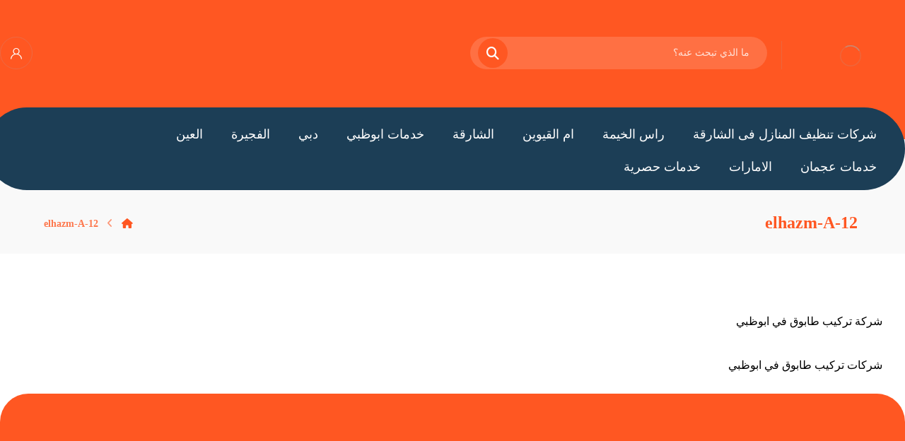

--- FILE ---
content_type: text/html; charset=UTF-8
request_url: https://sharjah-cleaning.com/elhazm-a-12/
body_size: 22581
content:
<!DOCTYPE html><html dir="rtl" lang="ar"><head><link data-optimized="2" rel="stylesheet" href="https://sharjah-cleaning.com/wp-content/litespeed/css/7c776663e4d6c07f3d33535d2a5b9b18.css?ver=81fdb"/><script data-no-optimize="1">var litespeed_docref=sessionStorage.getItem("litespeed_docref");litespeed_docref&&(Object.defineProperty(document,"referrer",{get:function(){return litespeed_docref}}),sessionStorage.removeItem("litespeed_docref"));</script> <meta http-equiv="Content-Type" content="text/html; charset=UTF-8"/><meta name="viewport" content="width=device-width, initial-scale=1.0, minimum-scale=1.0"/><meta name='robots' content='index, follow, max-image-preview:large, max-snippet:-1, max-video-preview:-1'/><style>img:is([sizes="auto" i], [sizes^="auto," i]) {contain-intrinsic-size:3000px 1500px}</style><title>elhazm-A-12 - شركة العطار</title><link rel="canonical" href="https://sharjah-cleaning.com/elhazm-a-12/"/><meta property="og:locale" content="ar_AR"/><meta property="og:type" content="article"/><meta property="og:title" content="elhazm-A-12"/><meta property="og:description" content="شركة تركيب طابوق في ابوظبي شركات تركيب طابوق في ابوظبي ..."/><meta property="og:url" content="https://sharjah-cleaning.com/elhazm-a-12/"/><meta property="og:site_name" content="شركة العطار"/><meta name="twitter:card" content="summary_large_image"/> <script type="application/ld+json" class="yoast-schema-graph">{"@context":"https://schema.org","@graph":[{"@type":"WebPage","@id":"https://sharjah-cleaning.com/elhazm-a-12/","url":"https://sharjah-cleaning.com/elhazm-a-12/","name":"elhazm-A-12 - شركة العطار","isPartOf":{"@id":"https://sharjah-cleaning.com/#website"},"datePublished":"2024-11-05T00:00:58+00:00","breadcrumb":{"@id":"https://sharjah-cleaning.com/elhazm-a-12/#breadcrumb"},"inLanguage":"ar","potentialAction":[{"@type":"ReadAction","target":["https://sharjah-cleaning.com/elhazm-a-12/"]}]},{"@type":"BreadcrumbList","@id":"https://sharjah-cleaning.com/elhazm-a-12/#breadcrumb","itemListElement":[{"@type":"ListItem","position":1,"name":"الرئيسية","item":"https://sharjah-cleaning.com/"},{"@type":"ListItem","position":2,"name":"elhazm-A-12"}]},{"@type":"WebSite","@id":"https://sharjah-cleaning.com/#website","url":"https://sharjah-cleaning.com/","name":"شركة العطار","description":"&quot;اكتشف أفضل شركات تنظيف المنازل في الشارقة بخدمات احترافية، أسعار تنافسية، ونتائج مبهرة. احصل على منزل نظيف مع خبراء التنظيف الفلل والبيوت الآن!&quot;","potentialAction":[{"@type":"SearchAction","target":{"@type":"EntryPoint","urlTemplate":"https://sharjah-cleaning.com/?s={search_term_string}"},"query-input":{"@type":"PropertyValueSpecification","valueRequired":true,"valueName":"search_term_string"}}],"inLanguage":"ar"}]}</script> <link rel='dns-prefetch' href='//fonts.googleapis.com'/><link rel="alternate" type="application/rss+xml" title="شركة العطار &laquo; الخلاصة" href="https://sharjah-cleaning.com/feed/"/><link rel="alternate" type="application/rss+xml" title="شركة العطار &laquo; خلاصة التعليقات" href="https://sharjah-cleaning.com/comments/feed/"/><style>@media screen and (max-width:650px){body{padding-bottom:60px}}</style><style id='wp-block-library-theme-inline-css'>.wp-block-audio :where(figcaption){color:#555;font-size:13px;text-align:center}.is-dark-theme .wp-block-audio :where(figcaption){color:#ffffffa6}.wp-block-audio{margin:0 0 1em}.wp-block-code{border:1px solid #ccc;border-radius:4px;font-family:Menlo,Consolas,monaco,monospace;padding:.8em 1em}.wp-block-embed :where(figcaption){color:#555;font-size:13px;text-align:center}.is-dark-theme .wp-block-embed :where(figcaption){color:#ffffffa6}.wp-block-embed{margin:0 0 1em}.blocks-gallery-caption{color:#555;font-size:13px;text-align:center}.is-dark-theme .blocks-gallery-caption{color:#ffffffa6}:root :where(.wp-block-image figcaption){color:#555;font-size:13px;text-align:center}.is-dark-theme :root :where(.wp-block-image figcaption){color:#ffffffa6}.wp-block-image{margin:0 0 1em}.wp-block-pullquote{border-bottom:4px solid;border-top:4px solid;color:currentColor;margin-bottom:1.75em}.wp-block-pullquote cite,.wp-block-pullquote footer,.wp-block-pullquote__citation{color:currentColor;font-size:.8125em;font-style:normal;text-transform:uppercase}.wp-block-quote{border-left:.25em solid;margin:0 0 1.75em;padding-left:1em}.wp-block-quote cite,.wp-block-quote footer{color:currentColor;font-size:.8125em;font-style:normal;position:relative}.wp-block-quote:where(.has-text-align-right){border-left:none;border-right:.25em solid;padding-left:0;padding-right:1em}.wp-block-quote:where(.has-text-align-center){border:none;padding-left:0}.wp-block-quote.is-large,.wp-block-quote.is-style-large,.wp-block-quote:where(.is-style-plain){border:none}.wp-block-search .wp-block-search__label{font-weight:700}.wp-block-search__button{border:1px solid #ccc;padding:.375em .625em}:where(.wp-block-group.has-background){padding:1.25em 2.375em}.wp-block-separator.has-css-opacity{opacity:.4}.wp-block-separator{border:none;border-bottom:2px solid;margin-left:auto;margin-right:auto}.wp-block-separator.has-alpha-channel-opacity{opacity:1}.wp-block-separator:not(.is-style-wide):not(.is-style-dots){width:100px}.wp-block-separator.has-background:not(.is-style-dots){border-bottom:none;height:1px}.wp-block-separator.has-background:not(.is-style-wide):not(.is-style-dots){height:2px}.wp-block-table{margin:0 0 1em}.wp-block-table td,.wp-block-table th{word-break:normal}.wp-block-table :where(figcaption){color:#555;font-size:13px;text-align:center}.is-dark-theme .wp-block-table :where(figcaption){color:#ffffffa6}.wp-block-video :where(figcaption){color:#555;font-size:13px;text-align:center}.is-dark-theme .wp-block-video :where(figcaption){color:#ffffffa6}.wp-block-video{margin:0 0 1em}:root :where(.wp-block-template-part.has-background){margin-bottom:0;margin-top:0;padding:1.25em 2.375em}</style><style id='classic-theme-styles-inline-css'>.wp-block-button__link{color:#fff;background-color:#32373c;border-radius:9999px;box-shadow:none;text-decoration:none;padding:calc(.667em + 2px) calc(1.333em + 2px);font-size:1.125em}.wp-block-file__button{background:#32373c;color:#fff;text-decoration:none}</style><style id='global-styles-inline-css'>:root{--wp--preset--aspect-ratio--square:1;--wp--preset--aspect-ratio--4-3: 4/3;--wp--preset--aspect-ratio--3-4: 3/4;--wp--preset--aspect-ratio--3-2: 3/2;--wp--preset--aspect-ratio--2-3: 2/3;--wp--preset--aspect-ratio--16-9: 16/9;--wp--preset--aspect-ratio--9-16: 9/16;--wp--preset--color--black:#000;--wp--preset--color--cyan-bluish-gray:#abb8c3;--wp--preset--color--white:#fff;--wp--preset--color--pale-pink:#f78da7;--wp--preset--color--vivid-red:#cf2e2e;--wp--preset--color--luminous-vivid-orange:#ff6900;--wp--preset--color--luminous-vivid-amber:#fcb900;--wp--preset--color--light-green-cyan:#7bdcb5;--wp--preset--color--vivid-green-cyan:#00d084;--wp--preset--color--pale-cyan-blue:#8ed1fc;--wp--preset--color--vivid-cyan-blue:#0693e3;--wp--preset--color--vivid-purple:#9b51e0;--wp--preset--gradient--vivid-cyan-blue-to-vivid-purple:linear-gradient(135deg,rgba(6,147,227,1) 0%,#9b51e0 100%);--wp--preset--gradient--light-green-cyan-to-vivid-green-cyan:linear-gradient(135deg,#7adcb4 0%,#00d082 100%);--wp--preset--gradient--luminous-vivid-amber-to-luminous-vivid-orange:linear-gradient(135deg,rgba(252,185,0,1) 0%,rgba(255,105,0,1) 100%);--wp--preset--gradient--luminous-vivid-orange-to-vivid-red:linear-gradient(135deg,rgba(255,105,0,1) 0%,#cf2e2e 100%);--wp--preset--gradient--very-light-gray-to-cyan-bluish-gray:linear-gradient(135deg,#eee 0%,#a9b8c3 100%);--wp--preset--gradient--cool-to-warm-spectrum:linear-gradient(135deg,#4aeadc 0%,#9778d1 20%,#cf2aba 40%,#ee2c82 60%,#fb6962 80%,#fef84c 100%);--wp--preset--gradient--blush-light-purple:linear-gradient(135deg,#ffceec 0%,#9896f0 100%);--wp--preset--gradient--blush-bordeaux:linear-gradient(135deg,#fecda5 0%,#fe2d2d 50%,#6b003e 100%);--wp--preset--gradient--luminous-dusk:linear-gradient(135deg,#ffcb70 0%,#c751c0 50%,#4158d0 100%);--wp--preset--gradient--pale-ocean:linear-gradient(135deg,#fff5cb 0%,#b6e3d4 50%,#33a7b5 100%);--wp--preset--gradient--electric-grass:linear-gradient(135deg,#caf880 0%,#71ce7e 100%);--wp--preset--gradient--midnight:linear-gradient(135deg,#020381 0%,#2874fc 100%);--wp--preset--font-size--small:13px;--wp--preset--font-size--medium:20px;--wp--preset--font-size--large:36px;--wp--preset--font-size--x-large:42px;--wp--preset--spacing--20:.44rem;--wp--preset--spacing--30:.67rem;--wp--preset--spacing--40:1rem;--wp--preset--spacing--50:1.5rem;--wp--preset--spacing--60:2.25rem;--wp--preset--spacing--70:3.38rem;--wp--preset--spacing--80:5.06rem;--wp--preset--shadow--natural:6px 6px 9px rgba(0,0,0,.2);--wp--preset--shadow--deep:12px 12px 50px rgba(0,0,0,.4);--wp--preset--shadow--sharp:6px 6px 0 rgba(0,0,0,.2);--wp--preset--shadow--outlined:6px 6px 0 -3px rgba(255,255,255,1) , 6px 6px rgba(0,0,0,1);--wp--preset--shadow--crisp:6px 6px 0 rgba(0,0,0,1)}:where(.is-layout-flex){gap:.5em}:where(.is-layout-grid){gap:.5em}body .is-layout-flex{display:flex}.is-layout-flex{flex-wrap:wrap;align-items:center}.is-layout-flex > :is(*, div){margin:0}body .is-layout-grid{display:grid}.is-layout-grid > :is(*, div){margin:0}:where(.wp-block-columns.is-layout-flex){gap:2em}:where(.wp-block-columns.is-layout-grid){gap:2em}:where(.wp-block-post-template.is-layout-flex){gap:1.25em}:where(.wp-block-post-template.is-layout-grid){gap:1.25em}.has-black-color{color:var(--wp--preset--color--black)!important}.has-cyan-bluish-gray-color{color:var(--wp--preset--color--cyan-bluish-gray)!important}.has-white-color{color:var(--wp--preset--color--white)!important}.has-pale-pink-color{color:var(--wp--preset--color--pale-pink)!important}.has-vivid-red-color{color:var(--wp--preset--color--vivid-red)!important}.has-luminous-vivid-orange-color{color:var(--wp--preset--color--luminous-vivid-orange)!important}.has-luminous-vivid-amber-color{color:var(--wp--preset--color--luminous-vivid-amber)!important}.has-light-green-cyan-color{color:var(--wp--preset--color--light-green-cyan)!important}.has-vivid-green-cyan-color{color:var(--wp--preset--color--vivid-green-cyan)!important}.has-pale-cyan-blue-color{color:var(--wp--preset--color--pale-cyan-blue)!important}.has-vivid-cyan-blue-color{color:var(--wp--preset--color--vivid-cyan-blue)!important}.has-vivid-purple-color{color:var(--wp--preset--color--vivid-purple)!important}.has-black-background-color{background-color:var(--wp--preset--color--black)!important}.has-cyan-bluish-gray-background-color{background-color:var(--wp--preset--color--cyan-bluish-gray)!important}.has-white-background-color{background-color:var(--wp--preset--color--white)!important}.has-pale-pink-background-color{background-color:var(--wp--preset--color--pale-pink)!important}.has-vivid-red-background-color{background-color:var(--wp--preset--color--vivid-red)!important}.has-luminous-vivid-orange-background-color{background-color:var(--wp--preset--color--luminous-vivid-orange)!important}.has-luminous-vivid-amber-background-color{background-color:var(--wp--preset--color--luminous-vivid-amber)!important}.has-light-green-cyan-background-color{background-color:var(--wp--preset--color--light-green-cyan)!important}.has-vivid-green-cyan-background-color{background-color:var(--wp--preset--color--vivid-green-cyan)!important}.has-pale-cyan-blue-background-color{background-color:var(--wp--preset--color--pale-cyan-blue)!important}.has-vivid-cyan-blue-background-color{background-color:var(--wp--preset--color--vivid-cyan-blue)!important}.has-vivid-purple-background-color{background-color:var(--wp--preset--color--vivid-purple)!important}.has-black-border-color{border-color:var(--wp--preset--color--black)!important}.has-cyan-bluish-gray-border-color{border-color:var(--wp--preset--color--cyan-bluish-gray)!important}.has-white-border-color{border-color:var(--wp--preset--color--white)!important}.has-pale-pink-border-color{border-color:var(--wp--preset--color--pale-pink)!important}.has-vivid-red-border-color{border-color:var(--wp--preset--color--vivid-red)!important}.has-luminous-vivid-orange-border-color{border-color:var(--wp--preset--color--luminous-vivid-orange)!important}.has-luminous-vivid-amber-border-color{border-color:var(--wp--preset--color--luminous-vivid-amber)!important}.has-light-green-cyan-border-color{border-color:var(--wp--preset--color--light-green-cyan)!important}.has-vivid-green-cyan-border-color{border-color:var(--wp--preset--color--vivid-green-cyan)!important}.has-pale-cyan-blue-border-color{border-color:var(--wp--preset--color--pale-cyan-blue)!important}.has-vivid-cyan-blue-border-color{border-color:var(--wp--preset--color--vivid-cyan-blue)!important}.has-vivid-purple-border-color{border-color:var(--wp--preset--color--vivid-purple)!important}.has-vivid-cyan-blue-to-vivid-purple-gradient-background{background:var(--wp--preset--gradient--vivid-cyan-blue-to-vivid-purple)!important}.has-light-green-cyan-to-vivid-green-cyan-gradient-background{background:var(--wp--preset--gradient--light-green-cyan-to-vivid-green-cyan)!important}.has-luminous-vivid-amber-to-luminous-vivid-orange-gradient-background{background:var(--wp--preset--gradient--luminous-vivid-amber-to-luminous-vivid-orange)!important}.has-luminous-vivid-orange-to-vivid-red-gradient-background{background:var(--wp--preset--gradient--luminous-vivid-orange-to-vivid-red)!important}.has-very-light-gray-to-cyan-bluish-gray-gradient-background{background:var(--wp--preset--gradient--very-light-gray-to-cyan-bluish-gray)!important}.has-cool-to-warm-spectrum-gradient-background{background:var(--wp--preset--gradient--cool-to-warm-spectrum)!important}.has-blush-light-purple-gradient-background{background:var(--wp--preset--gradient--blush-light-purple)!important}.has-blush-bordeaux-gradient-background{background:var(--wp--preset--gradient--blush-bordeaux)!important}.has-luminous-dusk-gradient-background{background:var(--wp--preset--gradient--luminous-dusk)!important}.has-pale-ocean-gradient-background{background:var(--wp--preset--gradient--pale-ocean)!important}.has-electric-grass-gradient-background{background:var(--wp--preset--gradient--electric-grass)!important}.has-midnight-gradient-background{background:var(--wp--preset--gradient--midnight)!important}.has-small-font-size{font-size:var(--wp--preset--font-size--small)!important}.has-medium-font-size{font-size:var(--wp--preset--font-size--medium)!important}.has-large-font-size{font-size:var(--wp--preset--font-size--large)!important}.has-x-large-font-size{font-size:var(--wp--preset--font-size--x-large)!important}:where(.wp-block-post-template.is-layout-flex){gap:1.25em}:where(.wp-block-post-template.is-layout-grid){gap:1.25em}:where(.wp-block-columns.is-layout-flex){gap:2em}:where(.wp-block-columns.is-layout-grid){gap:2em}:root :where(.wp-block-pullquote){font-size:1.5em;line-height:1.6}</style><style id='woocommerce-inline-inline-css'>.woocommerce form .form-row .required{visibility:visible}</style> <script type="litespeed/javascript" data-src="https://sharjah-cleaning.com/wp-includes/js/jquery/jquery.min.js" id="jquery-core-js"></script> <script id="woocommerce-order-on-whatsapp-js-extra" type="litespeed/javascript">var ajax_object={"ajaxurl":"https:\/\/sharjah-cleaning.com\/wp-admin\/admin-ajax.php"}</script> <script id="wc-add-to-cart-js-extra" type="litespeed/javascript">var wc_add_to_cart_params={"ajax_url":"\/wp-admin\/admin-ajax.php","wc_ajax_url":"\/?wc-ajax=%%endpoint%%","i18n_view_cart":"\u0639\u0631\u0636 \u0627\u0644\u0633\u0644\u0629","cart_url":"https:\/\/sharjah-cleaning.com\/cart\/","is_cart":"","cart_redirect_after_add":"no"}</script> <script id="woocommerce-js-extra" type="litespeed/javascript">var woocommerce_params={"ajax_url":"\/wp-admin\/admin-ajax.php","wc_ajax_url":"\/?wc-ajax=%%endpoint%%","i18n_password_show":"\u0639\u0631\u0636 \u0643\u0644\u0645\u0629 \u0627\u0644\u0645\u0631\u0648\u0631","i18n_password_hide":"\u0625\u062e\u0641\u0627\u0621 \u0643\u0644\u0645\u0629 \u0627\u0644\u0645\u0631\u0648\u0631"}</script> <script id="wc-cart-fragments-js-extra" type="litespeed/javascript">var wc_cart_fragments_params={"ajax_url":"\/wp-admin\/admin-ajax.php","wc_ajax_url":"\/?wc-ajax=%%endpoint%%","cart_hash_key":"wc_cart_hash_0fb491b7e9bb79a3b18174b30703c9c9","fragment_name":"wc_fragments_0fb491b7e9bb79a3b18174b30703c9c9","request_timeout":"5000"}</script> <script></script><link rel="https://api.w.org/" href="https://sharjah-cleaning.com/wp-json/"/><link rel="alternate" title="JSON" type="application/json" href="https://sharjah-cleaning.com/wp-json/wp/v2/pages/2439"/><link rel="EditURI" type="application/rsd+xml" title="RSD" href="https://sharjah-cleaning.com/xmlrpc.php?rsd"/><meta name="generator" content="WordPress 6.8.3"/><meta name="generator" content="WooCommerce 9.8.3"/><link rel='shortlink' href='https://sharjah-cleaning.com/?p=2439'/><link rel="alternate" title="oEmbed (JSON)" type="application/json+oembed" href="https://sharjah-cleaning.com/wp-json/oembed/1.0/embed?url=https%3A%2F%2Fsharjah-cleaning.com%2Felhazm-a-12%2F"/><link rel="alternate" title="oEmbed (XML)" type="text/xml+oembed" href="https://sharjah-cleaning.com/wp-json/oembed/1.0/embed?url=https%3A%2F%2Fsharjah-cleaning.com%2Felhazm-a-12%2F&#038;format=xml"/><meta name="format-detection" content="telephone=no"><script type="litespeed/javascript">var taqyeem={"ajaxurl":"https://sharjah-cleaning.com/wp-admin/admin-ajax.php","your_rating":"تقييمك:"}</script> <style type="text/css" media="screen"></style> <script type="litespeed/javascript">document.createElement("picture");if(!window.HTMLPictureElement&&document.addEventListener){window.addEventListener("DOMContentLiteSpeedLoaded",function(){var s=document.createElement("script");s.src="https://sharjah-cleaning.com/wp-content/plugins/webp-express/js/picturefill.min.js";document.body.appendChild(s)})}</script> <noscript><style>.woocommerce-product-gallery{opacity:1!important}</style></noscript><meta name="generator" content="Powered by WPBakery Page Builder - drag and drop page builder for WordPress."/><link rel="icon" href="https://sharjah-cleaning.com/wp-content/uploads/2021/06/xcropped-attar-32x32.png.pagespeed.ic.hPFSjX96ty.webp" sizes="32x32"/><link rel="icon" href="https://sharjah-cleaning.com/wp-content/uploads/2021/06/xcropped-attar-192x192.png.pagespeed.ic.dGRBzhGD8a.webp" sizes="192x192"/><link rel="apple-touch-icon" href="https://sharjah-cleaning.com/wp-content/uploads/2021/06/xcropped-attar-180x180.png.pagespeed.ic.UJhAuJGZlg.webp"/><meta name="msapplication-TileImage" content="https://sharjah-cleaning.com/wp-content/uploads/2021/06/cropped-attar-270x270.png"/><style id="codevz-inline-css" data-noptimize>.woocommerce div.product form.cart .variations .codevz-variations-button label,.codevz-product-live,.codevz-woo-columns span{border-radius:100px}article .cz_post_icon{border-radius:100px;color:#223d65}.xtra-cookie a.xtra-cookie-button,.xtra-outofstock{border-radius:100px}.codevz-cart-checkout-steps span,.woocommerce-MyAccount-navigation a:hover,.woocommerce-MyAccount-navigation .is-active a{color:#ff5722;background-color:#223d65}.xtra-cookie a.xtra-cookie-button,article .cz_post_icon{color:#ff5722;background-color:#223d65}.xtra-cookie{fill:#223d65}.woocommerce div.product form.cart .variations .codevz-variations-thumbnail label{border-radius:15px}.xtra-cookie{border-radius:15px}.admin-bar .cz_fixed_top_border{top:32px}.admin-bar i.offcanvas-close{top:32px}.admin-bar .offcanvas_area,.admin-bar .hidden_top_bar{margin-top:32px}.admin-bar .header_5,.admin-bar .onSticky{top:32px}@media screen and (max-width:768px){.admin-bar .header_5,.admin-bar .onSticky,.admin-bar .cz_fixed_top_border,.admin-bar i.offcanvas-close{top:46px}.admin-bar .onSticky{top:0}.admin-bar .offcanvas_area,.admin-bar .offcanvas_area,.admin-bar .hidden_top_bar{margin-top:46px;height:calc(100% - 46px)}}a:hover,.sf-menu>.cz.current_menu>a,.sf-menu>.cz .cz.current_menu>a,.sf-menu>.current-menu-parent>a,.comment-text .star-rating span{color:#223d65}form button, .button, #edd-purchase-button, .edd-submit, .edd-submit.button.blue, .edd-submit.button.blue:hover, .edd-submit.button.blue:focus, [type=submit].edd-submit, .sf-menu > .cz > a:before,.sf-menu > .cz > a:before,
.post-password-form input[type="submit"], .wpcf7-submit, .submit_user, 
#commentform #submit, .commentlist li.bypostauthor > .comment-body:after,.commentlist li.comment-author-admin > .comment-body:after, 
 .pagination .current, .pagination > b, .pagination a:hover, .page-numbers .current, .page-numbers a:hover, .pagination .next:hover, 
.pagination .prev:hover, input[type=submit], .sticky:before, .commentlist li.comment-author-admin .fn,
input[type=submit],input[type=button],.cz_header_button,.cz_default_portfolio a,
.cz_readmore, .more-link, a.cz_btn, .cz_highlight_1:after, div.cz_btn ,.woocommerce input.button.alt.woocommerce #respond input#submit, .woocommerce a.button, .woocommerce button.button, .woocommerce input.button,.woocommerce .woocommerce-error .button,.woocommerce .woocommerce-info .button, .woocommerce .woocommerce-message .button, .woocommerce-page .woocommerce-error .button, .woocommerce-page .woocommerce-info .button, .woocommerce-page .woocommerce-message .button,#add_payment_method table.cart input, .woocommerce-cart table.cart input:not(.input-text), .woocommerce-checkout table.cart input,.woocommerce input.button:disabled, .woocommerce input.button:disabled[disabled],#add_payment_method table.cart input, #add_payment_method .wc-proceed-to-checkout a.checkout-button, .woocommerce-cart .wc-proceed-to-checkout a.checkout-button, .woocommerce-checkout .wc-proceed-to-checkout a.checkout-button,.woocommerce #payment #place_order, .woocommerce-page #payment #place_order,.woocommerce input.button.alt,.woocommerce #respond input#submit.alt:hover, .woocommerce button.button.alt:hover, .woocommerce input.button.alt:hover,.woocommerce #respond input#submit.alt:hover, .woocommerce a.button.alt:hover, .woocommerce nav.woocommerce-pagination ul li a:focus, .woocommerce nav.woocommerce-pagination ul li a:hover, .woocommerce nav.woocommerce-pagination ul li span.current, .widget_product_search #searchsubmit,.woocommerce .widget_price_filter .ui-slider .ui-slider-range, .woocommerce .widget_price_filter .ui-slider .ui-slider-handle, .woocommerce #respond input#submit, .woocommerce a.button, .woocommerce button.button, .woocommerce input.button, .woocommerce div.product form.cart .button, .xtra-product-icons,.woocommerce button.button.alt {background-color:#223d65}.cs_load_more_doing,div.wpcf7 .wpcf7-form .ajax-loader{border-right-color:#223d65}input:focus,textarea:focus,select:focus{border-color:#223d65!important}::selection{background-color:#223d65;color:#fff}::-moz-selection{background-color:#223d65;color:#fff}#rev_slider_1_1_wrapper .tp-shape,#rev_slider_1_1_wrapper .rev-btn{box-shadow:0 10px 50px rgba(0,0,0,.1)!important}.woocommerce #reviews #comments ol.commentlist li .comment-text{background:#fff;color:#444;border-radius:0;border:none}.cz_supermarket_posts .cz_grid_item{margin-top:18px}.cz_supermarket_posts .cz_grid_details_outside{position:static!important}.cz_supermarket_posts .cz_data_cats{position:absolute!important;top:-22px;left:50%;transform:translateX(-50%);background-color:#ff5722;padding:2px 20px;border:6px solid #fff;border-radius:100px;font-size:12px;margin:0}.cz_supermarket_posts .cz_data_cats a{color:#fff!important}.cz_supermarket_posts .cz_grid_details_outside .clr:before{visibility:visible;width:100%;border-bottom:1px solid rgba(159,182,203,.2);margin-bottom:-20px;z-index:1}.cz_supermarket_posts .cz_data_date{background:#fff;padding:0 10px 0 0}.cz_highlight_1:after{height:30%;bottom:15%;opacity:.15}#menu_header_4 .cz .cz h6{padding-right:60px}form button,.comment-form button,a.cz_btn,div.cz_btn,a.cz_btn_half_to_fill:before,a.cz_btn_half_to_fill_v:before,a.cz_btn_half_to_fill:after,a.cz_btn_half_to_fill_v:after,a.cz_btn_unroll_v:before,a.cz_btn_unroll_h:before,a.cz_btn_fill_up:before,a.cz_btn_fill_down:before,a.cz_btn_fill_left:before,a.cz_btn_fill_right:before,.wpcf7-submit,input[type="submit"],input[type="button"],.button,.cz_header_button,.woocommerce a.button,.woocommerce input.button,.woocommerce #respond input#submit.alt,.woocommerce a.button.alt,.woocommerce button.button.alt,.woocommerce input.button.alt,.woocommerce #respond input#submit,.woocommerce a.button,.woocommerce button.button,.woocommerce input.button,#edd-purchase-button,.edd-submit,[type="submit"].edd-submit,.edd-submit.button.blue,.woocommerce #payment #place_order,.woocommerce-page #payment #place_order,.woocommerce button.button:disabled,.woocommerce button.button:disabled[disabled],.woocommerce a.button.wc-forward,.wp-block-search .wp-block-search__button,.woocommerce-message a.restore-item.button{color:#ff5722;font-weight:700;background-color:#223d65;padding-right:30px;padding-left:30px;border-radius:100px}form button:hover,.comment-form button:hover,a.cz_btn:hover,div.cz_btn:hover,a.cz_btn_half_to_fill:hover:before,a.cz_btn_half_to_fill_v:hover:before,a.cz_btn_half_to_fill:hover:after,a.cz_btn_half_to_fill_v:hover:after,a.cz_btn_unroll_v:after,a.cz_btn_unroll_h:after,a.cz_btn_fill_up:after,a.cz_btn_fill_down:after,a.cz_btn_fill_left:after,a.cz_btn_fill_right:after,.wpcf7-submit:hover,input[type="submit"]:hover,input[type="button"]:hover,.button:hover,.cz_header_button:hover,.woocommerce a.button:hover,.woocommerce input.button:hover,.woocommerce #respond input#submit.alt:hover,.woocommerce a.button.alt:hover,.woocommerce button.button.alt:hover,.woocommerce input.button.alt:hover,.woocommerce #respond input#submit:hover,.woocommerce a.button:hover,.woocommerce button.button:hover,.woocommerce input.button:hover,#edd-purchase-button:hover,.edd-submit:hover,[type="submit"].edd-submit:hover,.edd-submit.button.blue:hover,.edd-submit.button.blue:focus,.woocommerce #payment #place_order:hover,.woocommerce-page #payment #place_order:hover,.woocommerce div.product form.cart .button:hover,.woocommerce button.button:disabled:hover,.woocommerce button.button:disabled[disabled]:hover,.woocommerce a.button.wc-forward:hover,.wp-block-search .wp-block-search__button:hover,.woocommerce-message a.restore-item.button:hover{color:#223d65;background-color:#ff5722}.widget{background-color:#f1f2f6;padding:50px;border-style:none;border-width:1px;border-color:rgba(0,0,0,.1);border-radius:40px}.widget>.codevz-widget-title,.sidebar_inner .widget_block>div>div>h2{font-size:18px;color:#ff5722;text-align:center;background-color:#223d65;padding:10px 30px;margin:-30px -30px 30px;border-style:solid;border-radius:40px}input,textarea,select,.qty,.woocommerce-input-wrapper .select2-selection--single,#add_payment_method table.cart td.actions .coupon .input-text,.woocommerce-cart table.cart td.actions .coupon .input-text,.woocommerce-checkout table.cart td.actions .coupon .input-text{font-size:14px;padding:15px;border-style:solid;border-width:1px;border-color:rgba(34,61,101,.2);border-radius:20px}div.logo_hover_tooltip{width:560px;padding:30px;border-style:solid;border-radius:10px;box-shadow:0 10px 34px rgba(10,10,10,.1)}.elms_row .cz_social a,.fixed_side .cz_social a,#xtra-social-popup [class*="xtra-social-type-"] a{font-size:16px;color:#1c1c1c;background-color:#fff;padding:5px;margin-right:5px;margin-left:5px;border-radius:200px}.elms_row .cz_social a:hover,.fixed_side .cz_social a:hover,#xtra-social-popup [class*="xtra-social-type-"] a:hover{color:#fff}.header_1{background-color:#f0f0f0;border-style:solid;border-bottom-width:1px;border-color:#dfdfdf}#menu_header_1>.cz>a:hover,#menu_header_1>.cz:hover>a,#menu_header_1>.cz.current_menu>a,#menu_header_1>.current-menu-parent>a{color:#223d65}#menu_header_1 .cz .cz a:hover,#menu_header_1 .cz .cz:hover>a,#menu_header_1 .cz .cz.current_menu>a,#menu_header_1 .cz .current_menu>.current_menu{color:#223d65}.header_2{background-color:#ff5722;padding-top:40px;padding-bottom:80px}#menu_header_2>.cz>a{font-size:18px;color:#636363;font-weight:700;padding-top:50px;padding-bottom:50px;margin-right:20px;margin-left:20px}#menu_header_2>.cz>a:hover,#menu_header_2>.cz:hover>a,#menu_header_2>.cz.current_menu>a,#menu_header_2>.current-menu-parent>a{color:#223d65}#menu_header_2>.cz>a:before{width:100%;height:7px;border-radius:10px 10px 0 0;left:0}#menu_header_2>.cz:after{content:"|";color:#f1f2f6}#menu_header_2 .cz .sub-menu:not(.cz_megamenu_inner_ul),#menu_header_2 .cz_megamenu_inner_ul .cz_megamenu_inner_ul{background-color:#223d65;padding:20px 0;margin-top:0;margin-right:40px;margin-left:40px;border-radius:0 10px 10px 10px;box-shadow:0 10px 50px 0 rgba(0,0,0,.1)}#menu_header_2 .cz .cz a{color:#e2e2e2;border-style:solid;border-left-width:5px;border-color:rgba(255,255,255,.01);border-left-width:0;border-right-width:5px}#menu_header_2 .cz .cz a:hover,#menu_header_2 .cz .cz:hover>a,#menu_header_2 .cz .cz.current_menu>a,#menu_header_2 .cz .current_menu>.current_menu{color:#fff;padding-left:27px;border-style:solid;border-color:#fff}.header_3 .row{background-color:#1c3e56;padding:10px;margin-top:-45px;margin-bottom:-40px;border-radius:100px}#menu_header_3>.cz>a{font-size:18px;color:#fff;font-weight:400;padding:5px 20px;margin:0}#menu_header_3>.cz>a:hover,#menu_header_3>.cz:hover>a,#menu_header_3>.cz.current_menu>a,#menu_header_3>.current-menu-parent>a{color:#223d65}#menu_header_3>.cz>a:before{width:100%;height:100%;border-radius:100px;right:0;left:0}#menu_header_3 .cz .sub-menu:not(.cz_megamenu_inner_ul),#menu_header_3 .cz_megamenu_inner_ul .cz_megamenu_inner_ul{background-color:#ff5722;margin-right:20px;margin-left:20px;border-radius:10px}#menu_header_3 .cz .cz a{color:#fff}#menu_header_3 .cz .cz a:hover,#menu_header_3 .cz .cz:hover>a,#menu_header_3 .cz .cz.current_menu>a,#menu_header_3 .cz .current_menu>.current_menu{color:#223d65}.onSticky{background-color:#fff!important;box-shadow:0 7px 19px rgba(0,0,0,.07)!important}.header_4{background-color:#ff5722;box-shadow:0 10px 50px 0 rgba(0,0,0,.1)}#menu_header_4{background-position:right center;background-size:cover;background-color:#ff5722}#menu_header_4>.cz>a{color:#ddd;border-color:rgba(34,61,101,.06)}#menu_header_4>.cz>a:hover,#menu_header_4>.cz:hover>a,#menu_header_4>.cz.current_menu>a,#menu_header_4>.current-menu-parent>a{color:#223d65;padding-right:30px;padding-left:30px}#menu_header_4>.cz>a:before{background-color:#223d65;width:4px;height:100%;display:block;right:0}#menu_header_4 .cz .cz a{font-size:12px;color:#ddd;padding-right:30px;padding-left:30px}#menu_header_4 .cz .cz a:hover,#menu_header_4 .cz .cz:hover>a,#menu_header_4 .cz .cz.current_menu>a,#menu_header_4 .cz .current_menu>.current_menu{color:#223d65;padding-right:32px;padding-left:32px}.hidden_top_bar{color:#0a0101;background-color:#fff;border-style:solid;border-width:0 0 2px;border-color:#fff;transform: translateY(calc(-100% + 2px))}.hidden_top_bar>i{color:#000;background:#fff;padding:14px 16px 15px 16px;border-style:solid;border-radius:0}.page_title,.header_onthe_cover .page_title{background-color:#f9f9f9;padding-top:70px;padding-bottom:25px}.page_title .section_title{font-size:24px;color:#ff5722;padding-right:35px;padding-left:35px}.breadcrumbs a,.breadcrumbs i{color:#ff5722}.breadcrumbs{padding:4px 30px 0}[class*="cz_tooltip_"] [data-title]:after{font-family:'Noto Sans Arabic'}body,body.rtl,.rtl form{font-family:'Noto Sans Arabic'}.footer_1 .row{border-width:0 0 1px;border-color:rgba(255,255,255,.14)}.cz_middle_footer{color:#fff;background-color:#ff5722;margin-top:-106px;margin-bottom:-120px;border-radius:40px 40px 0 0}.footer_widget{padding:50px;border-style:solid;border-width:1px;border-color:rgba(159,182,203,.2);border-radius:40px;box-sizing:border-box}.cz_middle_footer a{color:#fff}.cz_middle_footer a:hover{color:#223d65}.footer_2{background-color:#ff5722}.footer_2 .row{background-color:transparent;border-style:solid;border-width:1px 1px 0;border-color:rgba(159,182,203,.2);border-radius:40px 40px 0 0}i.backtotop{font-size:20px;color:#ff5722;background-color:#223d65;padding:4px;border-radius:100px}i.fixed_contact{font-size:14px;color:#fff;background-color:#223d65;margin-right:5px;border-radius:0}div.fixed_contact{border-radius:0}.footer_widget>.codevz-widget-title,footer .widget_block>div>div>h2{border-style:solid;border-bottom-width:1px;border-color:rgba(159,182,203,.2)}.woocommerce ul.products li.product a img{background-color:transparent;border-style:solid;border-width:0;border-color:rgba(159,182,203,.2);border-radius:0}i.backtotop:hover{color:#223d65;background-color:#ff5722}.woocommerce ul.products li.product .woocommerce-loop-category__title,.woocommerce ul.products li.product .woocommerce-loop-product__title,.woocommerce ul.products li.product h3,.woocommerce.woo-template-2 ul.products li.product .woocommerce-loop-category__title,.woocommerce.woo-template-2 ul.products li.product .woocommerce-loop-product__title,.woocommerce.woo-template-2 ul.products li.product h3{font-size:20px;text-align:right;font-weight:600;margin-bottom:10px}.woocommerce ul.products li.product .star-rating{font-size:16px;color:#fb0;margin-top:6px;margin-right:18px;float:left}.woocommerce ul.products li.product .button.add_to_cart_button,.woocommerce ul.products li.product .button[class*="product_type_"]{padding-top:15px;padding-bottom:15px;margin-top:-20px;margin-bottom:-10px;opacity:.0}.woocommerce span.onsale,.woocommerce ul.products li.product .onsale,.woocommerce.single span.onsale,.woocommerce.single ul.products li.product .onsale{color:#fff;background-color:#ff5722;border-style:solid;border-width:1px;border-color:rgba(159,182,203,.2);border-radius:100px;box-shadow:0 0 0 0 #000;top:20px;right:20px}.woocommerce ul.products li.product .price{font-size:18px;font-weight:400;margin-top:-14px;margin-left:-16px;float:right;position:static}.woocommerce div.product .product_title{font-size:36px;color:#262626}.woocommerce .woocommerce-product-rating .star-rating{font-size:20px;color:#fb0}.woocommerce div.product .summary>p.price,.woocommerce div.product .summary>span.price{font-size:28px;color:#223d65;font-weight:900;margin-bottom:0}.page_content img,a.cz_post_image img,footer img,.cz_image_in,.wp-block-gallery figcaption,.cz_grid .cz_grid_link{border-radius:15px}.tagcloud a,.widget .tagcloud a,.cz_post_cat a,.cz_post_views a{background-color:#fff;border-style:solid;border-color:rgba(34,61,101,.1);border-radius:50px}.tagcloud a:hover,.widget .tagcloud a:hover,.cz_post_cat a:hover,.cz_post_views a:hover{color:#fff;background-color:#223d65}.pagination a,.pagination>b,.pagination span,.page-numbers a,.page-numbers span,.woocommerce nav.woocommerce-pagination ul li a,.woocommerce nav.woocommerce-pagination ul li span{color:#ff5722;padding:6px;margin-right:2px;margin-left:2px;border-style:solid;border-color:rgba(255,87,34,.12);border-radius:100px}.cz-cpt-post .cz_readmore,.cz-cpt-post .more-link{color:#ff5722;background-color:#223d65;padding-right:15px;padding-left:20px;border-style:solid;border-radius:100px;padding-left:15px;padding-right:10px}.cz-cpt-post .cz_readmore:hover,.cz-cpt-post .more-link:hover{color:#223d65;background-color:#ff5722}.cz-cpt-post .cz_readmore i,.cz-cpt-post .more-link i{color:#ff5722;border-style:solid;border-radius:0}.woocommerce div.product div.images img{border-style:solid;border-width:1px 1px 3px;border-color:rgba(34,61,101,.1)}.cz-cpt-post .cz_default_loop>div{background-color:rgba(0,0,0,.01);padding:30px 30px 25px;margin-top:40px;margin-bottom:0;border-style:solid;border-width:1px;border-color:rgba(34,61,101,.24);border-radius:20px}.cz-cpt-post .cz_default_loop .cz_post_author_name{display:none;opacity:.6}.next_prev .previous i,.next_prev .next i{color:#ff5722;background-color:#223d65;border-radius:50px}.cz-cpt-portfolio .cz_default_loop .cz_post_title h3{color:#223d65}.cz-cpt-post .cz_post_image,.cz-cpt-post .cz_post_svg{background-color:#223d65;margin-top:-60px;border-radius:20px}[class*="cz_tooltip_"] [data-title]:after{color:#fff;background-color:#223d65;border-radius:100px}#menu_header_2 .sub-menu .sub-menu:not(.cz_megamenu_inner_ul){margin-top:-17px;margin-right:10px;margin-left:10px}.cz-cpt-post article .cz_post_icon{color:#223d65;background-color:#fff;border-radius:20px 0 0 0;top:auto;right:0;bottom:-2px;transform:translate(0)}.single_con .tagcloud a:first-child,.single_con .cz_post_cat a:first-child,.cz_post_views a:first-child{color:#223d65;background-color:rgba(34,61,101,.07);border-style:solid;border-color:rgba(34,61,101,.1);border-radius:50px}.next_prev .previous:hover i,.next_prev .next:hover i{color:#fff;background-color:#222}.xtra-comments .commentlist li article{background-color:#fff;border-style:solid;border-width:1px;border-color:rgba(34,61,101,.1);border-radius:40px}.woocommerce.single span.onsale{top:15px;left:15px}.cz_default_loop.sticky>div{margin-top:-1px}.cz-cpt-post .cz_readmore:hover i,.cz-cpt-post .more-link:hover i{color:#223d65}.widget>.codevz-widget-title:before,.sidebar_inner .widget_block>div>div>h2:before{background-color:#ff5722;width:20px;height:3px;right:calc(50% - 10px);left:auto;right:calc(50% - 10px)}.cz-cpt-post .cz_default_loop .cz_post_author_avatar img{border-radius:120px;display:none}.cz_related_posts .cz_related_post .cz_post_image{margin-top:0}div.xtra-share{background-color:#f1f2f6;margin-top:60px;border-style:none;border-left-width:2px;border-color:rgba(34,61,101,.1);border-radius:100px}div.xtra-share a{color:#8e8e8e;border-radius:100px;opacity:1}.products .product .xtra-product-icons{background-color:transparent;padding:2px;border-radius:100px;box-shadow:0 0 0 0 #000;top:-20px;left:-15px!important;opacity:1;transform:none}.products .product .xtra-add-to-wishlist:hover{color:#223d65;background-color:#fff;border-style:solid;border-color:#223d65}.products .product .xtra-product-quick-view:hover{color:#223d65;background-color:#fff;border-style:solid;border-color:#223d65}.woocommerce div.product .woocommerce-tabs ul.tabs li.active{color:#fff;background-color:#ff5722;border-style:solid;border-color:rgba(34,61,101,.1)}.woocommerce div.product .woocommerce-tabs ul.tabs li{font-weight:400;letter-spacing:1px;background-color:rgba(34,61,101,.02);margin-top:40px;margin-right:7px;border-radius:15px 15px 0 0}.woocommerce div.product .woocommerce-tabs .panel{color:#fff;background-color:#ff5722;border-style:solid;border-color:rgba(34,61,101,.1);border-radius:15px}.woocommerce .cart .xtra-product-icons-wishlist{color:#ff5722;border-radius:100px}.woocommerce .cart .xtra-product-icons-wishlist:hover{color:#223d65;background-color:#222}.next_prev{background-color:#f1f2f6;padding:30px;border-radius:50px}.xtra-comments,.content.cz_related_posts,.cz_author_box,.related.products,.upsells.products,.up-sells.products,.woocommerce-page .cart-collaterals .cart_totals,.woocommerce-page #customer_details,.woocommerce-page .codevz-checkout-details,.woocommerce-page .woocommerce-order-details,.woocommerce-page .woocommerce-customer-details,.woocommerce-page .cart-collaterals .cross-sells,.woocommerce-account .cz_post_content>.woocommerce{background-color:#f1f2f6;padding:50px 50px 30px;border-radius:40px}#comments>h3,.content.cz_related_posts>h4,.content.cz_author_box>h4,.related.products>h2,.upsells.products>h2,.up-sells.products>h2,.up-sells.products>h2,.woocommerce-page .cart-collaterals .cart_totals>h2,.woocommerce-page #customer_details>div:first-child>div:first-child>h3:first-child,.woocommerce-page .codevz-checkout-details>h3,.woocommerce-page .woocommerce-order-details>h2,.woocommerce-page .woocommerce-customer-details>h2,.woocommerce-page .cart-collaterals .cross-sells>h2{font-size:18px;color:#ff5722;text-align:center;background-color:#223d65;padding:15px 30px;margin:-30px -30px 30px;border-style:solid;border-radius:40px}.woocommerce div.product .summary>p.price del span,.woocommerce div.product .summary>span.price del span{font-size:26px;font-weight:300}.next_prev h4 small{color:#7f7f7f}.cz-cpt-post .cz_default_loop .cz_post_con{color:#686868}.cz-cpt-post .cz_default_loop .cz_post_date{color:#ff5722;font-style:italic;margin-right:-10px;margin-left:-10px}.quantity-down{color:#223d65;background-color:#f9f9f9;border-radius:100px}.quantity-down:hover{color:#ff5722;background-color:#223d65}.quantity-up{color:#223d65;background-color:#f9f9f9;border-radius:100px}.quantity-up:hover{color:#ff5722;background-color:#223d65}.woocommerce .quantity .qty{width:80px;margin-right:5px;margin-left:5px}div.xtra-share:before{color:#000;font-weight:500;margin-right:30px;margin-right:0;margin-left:30px}li.xtra-mobile-menu-additional{padding-bottom:20px}.xtra-mobile-menu-text{color:#fff;padding-top:10px;padding-bottom:10px}li.xtra-mobile-menu-additional .cz_social a{font-size:16px;color:#fff;background-color:rgba(0,0,0,.2);padding:5px;margin-top:20px;margin-right:4px;border-radius:100px}li.xtra-mobile-menu-additional .cz_social a:hover{color:#fff;background-color:#223d65}.xtra-fixed-mobile-nav a i,.xtra-fixed-mobile-nav a img{margin-bottom:5px}.xtra-fixed-mobile-nav a:hover,.xtra-fixed-mobile-nav .xtra-active{color:#ff5722;background-color:#223d65;padding-bottom:25px;margin-top:-15px;border-radius:20px 20px 0 0}.xtra-fixed-mobile-nav a span{font-weight:600}.woocommerce ul.products li.product .woocommerce-loop-product__link{background-color:#fff;padding:30px;margin-top:-12px;margin-bottom:0;border-radius:20px 0 20px 0;box-shadow:0 8px 64px 0 rgba(255,87,34,.1);overflow:hidden}.products .product .xtra-add-to-wishlist{color:#ff5722;border-style:solid;border-width:1px;border-color:rgba(159,182,203,.2);border-radius:100px}.products .product .xtra-product-quick-view{color:#ff5722;margin-top:10px;border-style:solid;border-width:1px;border-color:rgba(159,182,203,.2);border-radius:100px}#xtra_quick_view .cz_popup_in,#xtra_wish_compare .cz_popup_in{border-radius:40px}.cz_middle_footer>.row{padding:150px 50px;border-radius:40px}div.xtra-share a:hover{transform:scale(1.2)}.xtra-fixed-mobile-nav{background-color:#ff5722}.cz-cpt-post .cz_default_loop .cz_post_title h3{font-size:20px;font-weight:500}#menu_header_2 .cz .cz h6{color:#fff}#menu_header_4 .cz .cz h6{color:#fff}#menu_header_3>.cz>a .cz_indicator{position:relative;right:-5px;opacity:.3;right:auto;left:-7px}#menu_header_3 .cz .cz a .cz_indicator{opacity:.3}#menu_header_3 .cz .cz h6{color:#223d65}.pagination .current,.pagination>b,.pagination a:hover,.page-numbers .current,.page-numbers a:hover,.pagination .next:hover,.pagination .prev:hover,.woocommerce nav.woocommerce-pagination ul li a:focus,.woocommerce nav.woocommerce-pagination ul li a:hover,.woocommerce nav.woocommerce-pagination ul li span.current{color:#223d65;background-color:#ff5722}#comments>h3:before,.content.cz_related_posts>h4:before,.content.cz_author_box>h4:before,.related.products>h2:before,.upsells.products>h2:before,.up-sells.products>h2:before,.up-sells.products>h2:before,.woocommerce-page .cart-collaterals .cart_totals>h2:before,.woocommerce-page #customer_details>div:first-child>div:first-child>h3:first-child:before,.woocommerce-page .codevz-checkout-details>h3:before,.woocommerce-page .woocommerce-order-details>h2:before,.woocommerce-page .woocommerce-customer-details>h2:before,.woocommerce-page .cart-collaterals .cross-sells>h2:before{background-color:#ff5722;width:20px;height:3px;right:calc(50% - 10px);left:auto;right:calc(50% - 10px)}#menu_header_3 .sub-menu .sub-menu:not(.cz_megamenu_inner_ul){margin-top:-15px}#menu_header_4>.cz>a .cz_indicator{display:none}@media screen and (max-width:1240px){#layout{width:100%!important}#layout.layout_1,#layout.layout_2{width:95%!important}.row{width:90%!important;padding:0}blockquote{padding:20px}footer .elms_center,footer .have_center .elms_left,footer .have_center .elms_center,footer .have_center .elms_right{float:none;display:block;text-align:center;margin:0 auto;flex:unset}}@media screen and (max-width:768px){.page_title,.header_onthe_cover .page_title{padding-top:25px}.breadcrumbs a,.breadcrumbs i{display:none}.woocommerce ul.products li.product .woocommerce-loop-product__link{margin:10px}.products .product .xtra-product-icons{margin-top:-125px}.footer_widget{box-sizing:border-box}}@media screen and (max-width:480px){.cz_middle_footer>.row{padding-right:0;padding-left:0}}</style><link rel="alternate" type="application/rss+xml" title="RSS" href="https://sharjah-cleaning.com/rsslatest.xml"/><noscript><style>.wpb_animate_when_almost_visible{opacity:1}</style></noscript></head><body id="intro" class="rtl wp-singular page-template-default page page-id-2439 wp-embed-responsive wp-theme-live theme-live cz-cpt-post  cz_sticky theme-4.9.12 codevz-plus-4.9.12 clr cz-page-2439 woocommerce-no-js wpb-js-composer js-comp-ver-8.4.1 vc_responsive" data-ajax="https://sharjah-cleaning.com/wp-admin/admin-ajax.php"><div id="layout" class="clr layout_"><div class="inner_layout"><div class="cz_overlay" aria-hidden="true"></div><header id="site_header" class="page_header clr"><div class="header_2 cz_menu_fx_bottom_to_top"><div class="row elms_row"><div class="clr"><div class="elms_left header_2_left"><div class="cz_elm logo_header_2_left_0 inner_logo_header_2_left_0" style=""><div class="logo_is_img logo"><a href="https://sharjah-cleaning.com/" title="&quot;اكتشف أفضل شركات تنظيف المنازل في الشارقة بخدمات احترافية، أسعار تنافسية، ونتائج مبهرة. احصل على منزل نظيف مع خبراء التنظيف الفلل والبيوت الآن!&quot;"><img src="data:image/svg+xml,%3Csvg%20xmlns%3D&#39;http%3A%2F%2Fwww.w3.org%2F2000%2Fsvg&#39;%20width=&#39;154&#39;%20height=&#39;77&#39;%20viewBox%3D&#39;0%200%20154%2077&#39;%2F%3E" data-czlz data-src="https://sharjah-cleaning.com/wp-content/uploads/2021/06/154x77xattar.png.pagespeed.ic.34HZzg_YPF.webp" alt="شركة العطار" width="154" height="77" style="width: 154px"></a></div></div><div class="cz_elm line_header_2_left_1 inner_line_header_2_left_1" style="margin-top:18px;"><div class="header_line_2" style="height:40px;">&nbsp;</div></div><div class="cz_elm search_header_2_left_2 inner_search_header_2_left_2" style="margin-top:12px;"><div class="search_with_icon search_style_form"><i class="fa czico-198-cancel cz_close_popup xtra-close-icon hide" aria-label="Close"></i><div class="outer_search" style=""><div class="search" style="width: 420px"><form method="get" action="https://sharjah-cleaning.com/" autocomplete="off"><input name="search_count" type="hidden" value="4"/>
<label id="searchLabel522" class="hidden" for="codevzSearch522">ما الذي تبحث عنه؟</label><input id="codevzSearch522" class="ajax_search_input" aria-labelledby="searchLabel522" name="s" type="text" placeholder="ما الذي تبحث عنه؟" style="color:#ffffff;background-color:rgba(255,255,255,0.15);padding-right:25px;padding-left:25px;border-style:none;border-radius:100px;" required><button type="submit" aria-label="البحث"><i class="fa fa-search" data-xtra-icon="fa fa-search" style="color:#ffffff;background-color:#ff5722;padding:12px;border-radius:100px;position:relative;left:-5px;" aria-hidden="true"></i></button></form><div class="ajax_search_results" style="" aria-hidden="true"></div></div></div></div></div></div><div class="elms_right header_2_right"><div class="cz_elm icon_header_2_right_3 inner_icon_header_2_right_0" style="margin-top:12px;"><a class="elm_icon_text" href="#"><i class="fa czico-100-user-1" style="color:#ffffff;padding:14px;border-style:solid;border-width:1px;border-color:rgba(159,182,203,0.2);border-radius:100px;" aria-hidden="true"></i><span class="it_text" aria-hidden="true"></span></a></div></div></div></div></div><div class="header_3 cz_menu_fx_none"><div class="row elms_row"><div class="clr"><div class="elms_left header_3_left"><div class="cz_elm menu_header_3_left_4 inner_menu_header_3_left_0" style="margin-top:5px;margin-right:10px;margin-bottom:0px;margin-left:10px;"><i class="fa fa-bars hide icon_mobile_cz_menu_default cz_mi_82954" style="" aria-label="Menu"><span></span></i><ul id="menu_header_3" class="sf-menu clr cz_menu_default" data-indicator="fas fa-caret-down" data-indicator2="fas fa-caret-right"><li id="menu-header_3-4654" class="menu-item menu-item-type-post_type menu-item-object-page menu-item-home cz" data-sub-menu=""><a href="https://sharjah-cleaning.com/home-2/" data-title="شركات تنظيف المنازل فى الشارقة"><span>شركات تنظيف المنازل فى الشارقة</span></a></li><li id="menu-header_3-3932" class="menu-item menu-item-type-taxonomy menu-item-object-category cz" data-sub-menu=""><a href="https://sharjah-cleaning.com/category/%d8%b1%d8%a7%d8%b3-%d8%a7%d9%84%d8%ae%d9%8a%d9%85%d8%a9/" data-title="راس الخيمة"><span>راس الخيمة</span></a></li><li id="menu-header_3-3930" class="menu-item menu-item-type-taxonomy menu-item-object-category cz" data-sub-menu=""><a href="https://sharjah-cleaning.com/category/%d8%a7%d9%85-%d8%a7%d9%84%d9%82%d9%8a%d9%88%d9%8a%d9%86/" data-title="ام القيوين"><span>ام القيوين</span></a></li><li id="menu-header_3-3927" class="menu-item menu-item-type-taxonomy menu-item-object-category cz" data-sub-menu=""><a href="https://sharjah-cleaning.com/category/%d8%a7%d9%84%d8%b4%d8%a7%d8%b1%d9%82%d8%a9/" data-title="الشارقة"><span>الشارقة</span></a></li><li id="menu-header_3-3925" class="menu-item menu-item-type-taxonomy menu-item-object-category cz" data-sub-menu=""><a href="https://sharjah-cleaning.com/category/%d8%ae%d8%af%d9%85%d8%a7%d8%aa-%d8%a7%d8%a8%d9%88%d8%b8%d8%a8%d9%8a/" data-title="خدمات ابوظبي"><span>خدمات ابوظبي</span></a></li><li id="menu-header_3-3931" class="menu-item menu-item-type-taxonomy menu-item-object-category cz" data-sub-menu=""><a href="https://sharjah-cleaning.com/category/%d8%af%d8%a8%d9%8a/" data-title="دبي"><span>دبي</span></a></li><li id="menu-header_3-3929" class="menu-item menu-item-type-taxonomy menu-item-object-category cz" data-sub-menu=""><a href="https://sharjah-cleaning.com/category/%d8%a7%d9%84%d9%81%d8%ac%d9%8a%d8%b1%d8%a9/" data-title="الفجيرة"><span>الفجيرة</span></a></li><li id="menu-header_3-3928" class="menu-item menu-item-type-taxonomy menu-item-object-category cz" data-sub-menu=""><a href="https://sharjah-cleaning.com/category/%d8%a7%d9%84%d8%b9%d9%8a%d9%86/" data-title="العين"><span>العين</span></a></li><li id="menu-header_3-3933" class="menu-item menu-item-type-taxonomy menu-item-object-category cz" data-sub-menu=""><a href="https://sharjah-cleaning.com/category/%d8%ae%d8%af%d9%85%d8%a7%d8%aa-%d8%b9%d8%ac%d9%85%d8%a7%d9%86/" data-title="خدمات عجمان"><span>خدمات عجمان</span></a></li><li id="menu-header_3-3926" class="menu-item menu-item-type-taxonomy menu-item-object-category cz" data-sub-menu=""><a href="https://sharjah-cleaning.com/category/%d8%a7%d9%84%d8%a7%d9%85%d8%a7%d8%b1%d8%a7%d8%aa/" data-title="الامارات"><span>الامارات</span></a></li><li id="menu-header_3-4891" class="menu-item menu-item-type-taxonomy menu-item-object-category menu-item-has-children cz" data-sub-menu=""><a href="https://sharjah-cleaning.com/category/%d8%ae%d8%af%d9%85%d8%a7%d8%aa-%d8%ad%d8%b5%d8%b1%d9%8a%d8%a9/" data-title="خدمات حصرية"><span>خدمات حصرية</span><i class="cz_indicator fa"></i></a><ul class="sub-menu"><li id="menu-header_3-5063" class="menu-item menu-item-type-post_type menu-item-object-page cz" data-sub-menu=""><a href="https://sharjah-cleaning.com/shop/" data-title="خدماتنا"><span>خدماتنا</span></a></li></ul></li></ul><i class="fa czico-198-cancel cz_close_popup xtra-close-icon hide" aria-label="Close"></i></div></div><div class="elms_right header_3_right"><div class="cz_elm button_header_3_right_5 inner_button_header_3_right_0" style="margin-top:0px;margin-right:0px;margin-bottom:0px;margin-left:0px;"><a class="cz_header_button cz_btn_42642" href="#" style="font-weight:400;display:block;" data-cz-style=""><i class="fas fa-gift cz_btn_header_icon_before" aria-hidden="true"></i><span>العروض اليومية</span></a></div></div></div></div></div><div class="header_4 cz_menu_fx_fade_in"><div class="row elms_row"><div class="clr"><div class="elms_left header_4_left"><div class="cz_elm logo_header_4_left_6 inner_logo_header_4_left_0" style="margin-top:33px;margin-bottom:28px;"><div class="logo_is_img logo"><a href="https://sharjah-cleaning.com/" title="&quot;اكتشف أفضل شركات تنظيف المنازل في الشارقة بخدمات احترافية، أسعار تنافسية، ونتائج مبهرة. احصل على منزل نظيف مع خبراء التنظيف الفلل والبيوت الآن!&quot;"><img src="data:image/svg+xml,%3Csvg%20xmlns%3D&#39;http%3A%2F%2Fwww.w3.org%2F2000%2Fsvg&#39;%20width=&#39;150&#39;%20height=&#39;75&#39;%20viewBox%3D&#39;0%200%20150%2075&#39;%2F%3E" data-czlz data-src="https://sharjah-cleaning.com/wp-content/uploads/2021/06/150x75xattar.png.pagespeed.ic.pFx_Vtty6S.webp" alt="شركة العطار" width="150" height="75" style="width: 150px"></a></div></div></div><div class="elms_right header_4_right"><div class="cz_elm menu_header_4_right_7 inner_menu_header_4_right_0" style="margin-top:27px;margin-bottom:25px;"><i class="fa fa-bars icon_offcanvas_menu inview_left cz_mi_74004" style="font-size:20px;color:#ffffff;padding:2px;border-style:solid;border-width:1px;border-color:rgba(159,182,203,0.2);border-radius:100px;" aria-label="Menu"><span></span></i><i class="fa fa-bars hide icon_mobile_offcanvas_menu inview_left cz_mi_74004" style="font-size:20px;color:#ffffff;padding:2px;border-style:solid;border-width:1px;border-color:rgba(159,182,203,0.2);border-radius:100px;" aria-label="Menu"><span></span></i><ul id="menu_header_4" class="sf-menu clr offcanvas_menu inview_left" data-indicator="" data-indicator2=""><li id="menu-header_4-4654" class="menu-item menu-item-type-post_type menu-item-object-page menu-item-home cz" data-sub-menu=""><a href="https://sharjah-cleaning.com/home-2/" data-title="شركات تنظيف المنازل فى الشارقة"><span>شركات تنظيف المنازل فى الشارقة</span></a></li><li id="menu-header_4-3932" class="menu-item menu-item-type-taxonomy menu-item-object-category cz" data-sub-menu=""><a href="https://sharjah-cleaning.com/category/%d8%b1%d8%a7%d8%b3-%d8%a7%d9%84%d8%ae%d9%8a%d9%85%d8%a9/" data-title="راس الخيمة"><span>راس الخيمة</span></a></li><li id="menu-header_4-3930" class="menu-item menu-item-type-taxonomy menu-item-object-category cz" data-sub-menu=""><a href="https://sharjah-cleaning.com/category/%d8%a7%d9%85-%d8%a7%d9%84%d9%82%d9%8a%d9%88%d9%8a%d9%86/" data-title="ام القيوين"><span>ام القيوين</span></a></li><li id="menu-header_4-3927" class="menu-item menu-item-type-taxonomy menu-item-object-category cz" data-sub-menu=""><a href="https://sharjah-cleaning.com/category/%d8%a7%d9%84%d8%b4%d8%a7%d8%b1%d9%82%d8%a9/" data-title="الشارقة"><span>الشارقة</span></a></li><li id="menu-header_4-3925" class="menu-item menu-item-type-taxonomy menu-item-object-category cz" data-sub-menu=""><a href="https://sharjah-cleaning.com/category/%d8%ae%d8%af%d9%85%d8%a7%d8%aa-%d8%a7%d8%a8%d9%88%d8%b8%d8%a8%d9%8a/" data-title="خدمات ابوظبي"><span>خدمات ابوظبي</span></a></li><li id="menu-header_4-3931" class="menu-item menu-item-type-taxonomy menu-item-object-category cz" data-sub-menu=""><a href="https://sharjah-cleaning.com/category/%d8%af%d8%a8%d9%8a/" data-title="دبي"><span>دبي</span></a></li><li id="menu-header_4-3929" class="menu-item menu-item-type-taxonomy menu-item-object-category cz" data-sub-menu=""><a href="https://sharjah-cleaning.com/category/%d8%a7%d9%84%d9%81%d8%ac%d9%8a%d8%b1%d8%a9/" data-title="الفجيرة"><span>الفجيرة</span></a></li><li id="menu-header_4-3928" class="menu-item menu-item-type-taxonomy menu-item-object-category cz" data-sub-menu=""><a href="https://sharjah-cleaning.com/category/%d8%a7%d9%84%d8%b9%d9%8a%d9%86/" data-title="العين"><span>العين</span></a></li><li id="menu-header_4-3933" class="menu-item menu-item-type-taxonomy menu-item-object-category cz" data-sub-menu=""><a href="https://sharjah-cleaning.com/category/%d8%ae%d8%af%d9%85%d8%a7%d8%aa-%d8%b9%d8%ac%d9%85%d8%a7%d9%86/" data-title="خدمات عجمان"><span>خدمات عجمان</span></a></li><li id="menu-header_4-3926" class="menu-item menu-item-type-taxonomy menu-item-object-category cz" data-sub-menu=""><a href="https://sharjah-cleaning.com/category/%d8%a7%d9%84%d8%a7%d9%85%d8%a7%d8%b1%d8%a7%d8%aa/" data-title="الامارات"><span>الامارات</span></a></li><li id="menu-header_4-4891" class="menu-item menu-item-type-taxonomy menu-item-object-category menu-item-has-children cz" data-sub-menu=""><a href="https://sharjah-cleaning.com/category/%d8%ae%d8%af%d9%85%d8%a7%d8%aa-%d8%ad%d8%b5%d8%b1%d9%8a%d8%a9/" data-title="خدمات حصرية"><span>خدمات حصرية</span></a><ul class="sub-menu"><li id="menu-header_4-5063" class="menu-item menu-item-type-post_type menu-item-object-page cz" data-sub-menu=""><a href="https://sharjah-cleaning.com/shop/" data-title="خدماتنا"><span>خدماتنا</span></a></li></ul></li></ul><i class="fa czico-198-cancel cz_close_popup xtra-close-icon hide" aria-label="Close"></i><div class="xtra-mobile-menu-additional hide"><div class="cz_social cz_social_colored_bg_hover cz_social_fx_2 cz_tooltip cz_tooltip_up"><a class="cz-facebook" href="https://facebook.com/Codevz" data-title="Facebook" aria-label="Facebook" target="_blank" rel="noopener noreferrer nofollow"><i class="fa fa-facebook"></i><span>Facebook</span></a><a class="cz-twitter" href="https://twitter.com/codevz2" data-title="Twitter" aria-label="Twitter" target="_blank" rel="noopener noreferrer nofollow"><i class="fa fa-twitter"></i><span>Twitter</span></a><a class="cz-instagram" href="https://instagram.com/codevz/" data-title="Instagram" aria-label="Instagram" target="_blank" rel="noopener noreferrer nofollow"><i class="fa fa-instagram"></i><span>Instagram</span></a></div><div class="xtra-mobile-menu-text">© 2025</div></div></div></div></div></div></div></header><div class="page_cover xtra-cover-type-title"><div class="page_title" data-title-parallax=""><div class="right_br_full_container clr"><div class="row clr"><div class="lefter"><h1 class="section_title ">elhazm-A-12</h1></div><div class="righter"><div class="breadcrumbs clr" itemscope itemtype="https://schema.org/BreadcrumbList"><b itemprop="itemListElement" itemscope itemtype="https://schema.org/ListItem"><a href="https://sharjah-cleaning.com/" itemprop="item"><span itemprop="name" class="hidden" aria-hidden="true">الرئيسية</span><i class="fa fa-home cz_breadcrumbs_home" aria-hidden="true"></i></a><meta itemprop="position" content="1"/></b> <i class="fa fa-angle-left" aria-hidden="true"></i> <b itemprop="itemListElement" itemscope itemtype="https://schema.org/ListItem" class="inactive_l"><a class="cz_br_current" href="https://sharjah-cleaning.com/elhazm-a-12/" onclick="return false;" itemprop="item"><span itemprop="name">elhazm-A-12</span></a><meta itemprop="position" content="2"/></b></div></div></div></div></div></div><div id="page_content" class="page_content" role="main"><div class="row clr"><div class="s12 clr"><div class="content clr"><div class="cz_post_content clr"><p><a href="https://elhazm-elkhaligy.com/abu-dhabi-block-installation-company/">شركة تركيب طابوق في ابوظبي</a></p><p><a href="https://elhazm-elkhaligy.com/abu-dhabi-block-installation-company/">شركات تركيب طابوق في ابوظبي</a></p></div></div></div></div></div><footer id="site_footer" class="page_footer"><div class="footer_1 have_center"><div class="row elms_row"><div class="clr"><div class="elms_center footer_1_center"><div></div></div></div></div></div><div class="cz_middle_footer"><div class="row clr"><div class="col s4 sidebar_footer-1 clr"><div id="codevz_about-2" class="center_on_mobile footer_widget clr codevz-widget-about"><div class="codevz-widget-682 tar"><img data-lazyloaded="1" src="[data-uri]" width="552" height="43" class="codevz-widget-about-logo mb30" data-src="https://sharjah-cleaning.com/wp-content/uploads/2023/04/logo-sm.png" alt="Logo"/><div class="codevz-widget-about-content mb30" data-cz-style=".codevz-widget-682 .codevz-widget-about-logo {width:180px;}">"كن على طبيعتك وقل ما تشعر به ، لأن من يمانعون لا يهم ، والذين لا يهتمون كن على طبيعتك وقل ما تشعر به كن على طبيعتك وقل ما تشعر به ".</div><div id="cz1802" class="cz1802 cz_social_icons cz_social clr cz_social_colored_bg_hover" data-cz-style='#cz1802 a{font-size:18px;color:#ffffff;background-color:#204560;padding:7px;margin-top:10px;margin-bottom:2px;margin-left:6px;border-radius:100px}#cz1802 a:hover{color:#ffffff;background-color:#01e281}'><a href="#" class="cz-facebook" target="_blank" rel="noopener noreferrer" title="فيسبوك" aria-label="فيسبوك"><i class="fab fa-facebook"></i></a><a href="#" class="cz-twitter" target="_blank" rel="noopener noreferrer" title="تويتر" aria-label="تويتر"><i class="fab fa-twitter"></i></a><a href="#" class="cz-instagram" target="_blank" rel="noopener noreferrer" title="Instagram" aria-label="Instagram"><i class="fab fa-instagram"></i></a></div></div></div></div><div class="col s4 sidebar_footer-2 clr"><div id="codevz_custom_menu_list-1" class="center_on_mobile footer_widget clr codevz-widget-custom-menu-2"><h4 class="codevz-widget-title">روابط مفيدة</h4><div class="codevz-widget-content clr"><div class="cz6747 clr" data-cz-style='.codevz-widget-custom-menu-2 .cz6747 i{font-size:14px;color:#01e281;background-color:rgba(1,226,129,0.2);padding:8px;margin-bottom:8px;border-radius:100px;}.codevz-widget-custom-menu-2 .cz6747 a:hover i{color:#122d40;background-color:#01e281;margin-bottom:8px;}'><div class="clr"><div><a href="#"><i class="fa czico-107-web-link mr8"></i>مركز المساعدة</a></div><div><a href="#"><i class="fa czico-107-web-link mr8"></i>البنود و الظروف</a></div><div><a href="#"><i class="fa czico-107-web-link mr8"></i>سياسة الخصوصية</a></div><div><a href="#"><i class="fa czico-107-web-link mr8"></i>سياسة الاسترجاع</a></div><div><a href="tel:0097122334455"><i class="fas fa-phone-alt mr8" aria-hidden="true"></i>0568950034</a></div><div><a href="mailto:info@sharjah-cleaning.com"><i class="fas fa-envelope-open mr8" aria-hidden="true"></i>info@sharjah-cleaning.com</a></div></div></div></div></div></div><div class="col s4 sidebar_footer-3 clr"><div id="codevz_about-3" class="center_on_mobile footer_widget clr codevz-widget-about"><div class="codevz-widget-697 tac"><div class="codevz-widget-about-content mb30" data-cz-style=""><h4 style="font-size: 22px">مهتم بطريقة عظيمة <br/>
<span style="color:#01e281">جني المال؟</span></h4><br/><p style="color:#acacac">السوبر ماركت هو متجر ذاتي الخدمة يقدم مجموعة متنوعة من الأطعمة والمشروبات والمنتجات المنزلية.</p></div><div class=" mb30" data-cz-style='#cz4277, #cz4277:before{color:#122d40;margin-top:15px;margin-bottom:-26px}#cz4277:hover, #cz4277:after{background-color:#ffffff}'><div class="cz4277_p"><a id="cz4277" class="cz4277 cz_btn cz_btn_txt_no_fx cz_btn_no_fx cz_mobile_btn_center" href="#"><span><strong>كن بائعا</strong></span><b class="cz_btn_onhover"><strong>كن بائعا</strong></b></a></div></div></div></div></div></div></div><div class="footer_2"><div class="row elms_row"><div class="clr"><div class="elms_left footer_2_left"><div class="cz_elm icon_footer_2_left_8 inner_icon_footer_2_left_0" style="margin-top:20px;margin-right:40px;margin-bottom:20px;margin-left:40px;"><div class="elm_icon_text"><span class="it_text " style="font-size:14px;color:rgba(221,221,221,0.9);">© 2025 حقوق الطبع والنشر </span></div></div></div><div class="elms_right footer_2_right"><div class="cz_elm image_footer_2_right_9 inner_image_footer_2_right_0" style="margin-top:20px;margin-right:40px;margin-bottom:20px;margin-left:40px;"><img data-lazyloaded="1" src="[data-uri]" width="471" height="33" data-src="https://sharjah-cleaning.com/wp-content/uploads/2023/05/22.png" alt="#" style="width:260px;"/></div></div></div></div></div></footer></div></div><script type="speculationrules">{"prefetch":[{"source":"document","where":{"and":[{"href_matches":"\/*"},{"not":{"href_matches":["\/wp-*.php","\/wp-admin\/*","\/wp-content\/uploads\/*","\/wp-content\/*","\/wp-content\/plugins\/*","\/wp-content\/themes\/live\/*","\/*\\?(.+)"]}},{"not":{"selector_matches":"a[rel~=\"nofollow\"]"}},{"not":{"selector_matches":".no-prefetch, .no-prefetch a"}}]},"eagerness":"conservative"}]}</script> <i class="fa fa-angle-up backtotop"></i><div class="cz_fixed_top_border"></div><div class="cz_fixed_bottom_border"></div><div class="xtra-fixed-mobile-nav xtra-fixed-mobile-nav-title-column"><a href="https://sharjah-cleaning.com/" title="الرئيسية"><i class="fas fa-home"></i><span>الرئيسية</span></a><a href="https://sharjah-cleaning.com/shop" title="المتجر"><i class="fas fa-shopping-basket"></i><span>المتجر</span></a><a href="https://sharjah-cleaning.com/faq" title="أسئلة مكررة"><i class="fas fa-question-circle"></i><span>أسئلة مكررة</span></a><a href="https://sharjah-cleaning.com/contact" title="اتصال"><i class="fas fa-envelope-open-text"></i><span>اتصال</span></a></div><div class="ht-ctc ht-ctc-chat ctc-analytics ctc_wp_desktop style-2  " id="ht-ctc-chat" style="display: none;  position: fixed; bottom: 300px; left: 15px;"><div class="ht_ctc_style ht_ctc_chat_style"><div style="display: flex; justify-content: center; align-items: center; flex-direction:row-reverse; " class="ctc-analytics ctc_s_2"><p class="ctc-analytics ctc_cta ctc_cta_stick ht-ctc-cta  ht-ctc-cta-hover " style="padding: 0px 16px; line-height: 1.6; font-size: 15px; background-color: #25D366; color: #ffffff; border-radius:10px; margin:0 10px;  display: none; order: 1; ">WhatsApp us</p>
<svg style="pointer-events:none; display:block; height:50px; width:50px;" width="50px" height="50px" viewBox="0 0 1024 1024">
<defs>
<path id="htwasqicona-chat" d="M1023.941 765.153c0 5.606-.171 17.766-.508 27.159-.824 22.982-2.646 52.639-5.401 66.151-4.141 20.306-10.392 39.472-18.542 55.425-9.643 18.871-21.943 35.775-36.559 50.364-14.584 14.56-31.472 26.812-50.315 36.416-16.036 8.172-35.322 14.426-55.744 18.549-13.378 2.701-42.812 4.488-65.648 5.3-9.402.336-21.564.505-27.15.505l-504.226-.081c-5.607 0-17.765-.172-27.158-.509-22.983-.824-52.639-2.646-66.152-5.4-20.306-4.142-39.473-10.392-55.425-18.542-18.872-9.644-35.775-21.944-50.364-36.56-14.56-14.584-26.812-31.471-36.415-50.314-8.174-16.037-14.428-35.323-18.551-55.744-2.7-13.378-4.487-42.812-5.3-65.649-.334-9.401-.503-21.563-.503-27.148l.08-504.228c0-5.607.171-17.766.508-27.159.825-22.983 2.646-52.639 5.401-66.151 4.141-20.306 10.391-39.473 18.542-55.426C34.154 93.24 46.455 76.336 61.07 61.747c14.584-14.559 31.472-26.812 50.315-36.416 16.037-8.172 35.324-14.426 55.745-18.549 13.377-2.701 42.812-4.488 65.648-5.3 9.402-.335 21.565-.504 27.149-.504l504.227.081c5.608 0 17.766.171 27.159.508 22.983.825 52.638 2.646 66.152 5.401 20.305 4.141 39.472 10.391 55.425 18.542 18.871 9.643 35.774 21.944 50.363 36.559 14.559 14.584 26.812 31.471 36.415 50.315 8.174 16.037 14.428 35.323 18.551 55.744 2.7 13.378 4.486 42.812 5.3 65.649.335 9.402.504 21.564.504 27.15l-.082 504.226z"/>
</defs>
<linearGradient id="htwasqiconb-chat" gradientUnits="userSpaceOnUse" x1="512.001" y1=".978" x2="512.001" y2="1025.023">
<stop offset="0" stop-color="#61fd7d"/>
<stop offset="1" stop-color="#2bb826"/>
</linearGradient>
<use xlink:href="#htwasqicona-chat" overflow="visible" style="fill:url(#htwasqiconb-chat)" fill="url(#htwasqiconb-chat)"/>
<g>
<path style="fill: #FFFFFF;" fill="#FFF" d="M783.302 243.246c-69.329-69.387-161.529-107.619-259.763-107.658-202.402 0-367.133 164.668-367.214 367.072-.026 64.699 16.883 127.854 49.017 183.522l-52.096 190.229 194.665-51.047c53.636 29.244 114.022 44.656 175.482 44.682h.151c202.382 0 367.128-164.688 367.21-367.094.039-98.087-38.121-190.319-107.452-259.706zM523.544 808.047h-.125c-54.767-.021-108.483-14.729-155.344-42.529l-11.146-6.612-115.517 30.293 30.834-112.592-7.259-11.544c-30.552-48.579-46.688-104.729-46.664-162.379.066-168.229 136.985-305.096 305.339-305.096 81.521.031 158.154 31.811 215.779 89.482s89.342 134.332 89.312 215.859c-.066 168.243-136.984 305.118-305.209 305.118zm167.415-228.515c-9.177-4.591-54.286-26.782-62.697-29.843-8.41-3.062-14.526-4.592-20.645 4.592-6.115 9.182-23.699 29.843-29.053 35.964-5.352 6.122-10.704 6.888-19.879 2.296-9.176-4.591-38.74-14.277-73.786-45.526-27.275-24.319-45.691-54.359-51.043-63.543-5.352-9.183-.569-14.146 4.024-18.72 4.127-4.109 9.175-10.713 13.763-16.069 4.587-5.355 6.117-9.183 9.175-15.304 3.059-6.122 1.529-11.479-.765-16.07-2.293-4.591-20.644-49.739-28.29-68.104-7.447-17.886-15.013-15.466-20.645-15.747-5.346-.266-11.469-.322-17.585-.322s-16.057 2.295-24.467 11.478-32.113 31.374-32.113 76.521c0 45.147 32.877 88.764 37.465 94.885 4.588 6.122 64.699 98.771 156.741 138.502 21.892 9.45 38.982 15.094 52.308 19.322 21.98 6.979 41.982 5.995 57.793 3.634 17.628-2.633 54.284-22.189 61.932-43.615 7.646-21.427 7.646-39.791 5.352-43.617-2.294-3.826-8.41-6.122-17.585-10.714z"/>
</g>
</svg></div></div></div>
<span class="ht_ctc_chat_data" data-no_number="" data-settings="{&quot;number&quot;:&quot;971568950034&quot;,&quot;pre_filled&quot;:&quot;&quot;,&quot;dis_m&quot;:&quot;show&quot;,&quot;dis_d&quot;:&quot;show&quot;,&quot;css&quot;:&quot;display: none; cursor: pointer; z-index: 99999999;&quot;,&quot;pos_d&quot;:&quot;position: fixed; bottom: 300px; left: 15px;&quot;,&quot;pos_m&quot;:&quot;position: fixed; bottom: 300px; left: 15px;&quot;,&quot;schedule&quot;:&quot;no&quot;,&quot;se&quot;:150,&quot;ani&quot;:&quot;no-animations&quot;,&quot;url_target_d&quot;:&quot;_blank&quot;,&quot;ga&quot;:&quot;yes&quot;,&quot;fb&quot;:&quot;yes&quot;,&quot;g_init&quot;:&quot;default&quot;,&quot;g_an_event_name&quot;:&quot;chat: {number}&quot;,&quot;pixel_event_name&quot;:&quot;Click to Chat by HoliThemes&quot;}"></span>
<a href="tel:00971568950034" id="callnowbutton" class="call-now-button  cnb-zoom-100  cnb-zindex-10  cnb-text  cnb-full cnb-full-bottom cnb-displaymode cnb-displaymode-mobile-only" style="background-color:#00bb00;"><img alt="" src="[data-uri]" width="40"><span style="color:#ffffff">اتصل بنا</span></a> <script type="litespeed/javascript">(function(){var c=document.body.className;c=c.replace(/woocommerce-no-js/,'woocommerce-js');document.body.className=c})()</script> <script id="ht_ctc_app_js-js-extra" type="litespeed/javascript">var ht_ctc_chat_var={"number":"971568950034","pre_filled":"","dis_m":"show","dis_d":"show","css":"display: none; cursor: pointer; z-index: 99999999;","pos_d":"position: fixed; bottom: 300px; left: 15px;","pos_m":"position: fixed; bottom: 300px; left: 15px;","schedule":"no","se":"150","ani":"no-animations","url_target_d":"_blank","ga":"yes","fb":"yes","g_init":"default","g_an_event_name":"chat: {number}","pixel_event_name":"Click to Chat by HoliThemes"};var ht_ctc_variables={"g_an_event_name":"chat: {number}","pixel_event_type":"trackCustom","pixel_event_name":"Click to Chat by HoliThemes","g_an_params":["g_an_param_1","g_an_param_2","g_an_param_3"],"g_an_param_1":{"key":"number","value":"{number}"},"g_an_param_2":{"key":"title","value":"{title}"},"g_an_param_3":{"key":"url","value":"{url}"},"pixel_params":["pixel_param_1","pixel_param_2","pixel_param_3","pixel_param_4"],"pixel_param_1":{"key":"Category","value":"Click to Chat for WhatsApp"},"pixel_param_2":{"key":"ID","value":"{number}"},"pixel_param_3":{"key":"Title","value":"{title}"},"pixel_param_4":{"key":"URL","value":"{url}"}}</script> <script id="wp-i18n-js-after" type="litespeed/javascript">wp.i18n.setLocaleData({'text direction\u0004ltr':['rtl']})</script> <script id="contact-form-7-js-translations" type="litespeed/javascript">(function(domain,translations){var localeData=translations.locale_data[domain]||translations.locale_data.messages;localeData[""].domain=domain;wp.i18n.setLocaleData(localeData,domain)})("contact-form-7",{"translation-revision-date":"2023-04-05 09:50:06+0000","generator":"GlotPress\/4.0.1","domain":"messages","locale_data":{"messages":{"":{"domain":"messages","plural-forms":"nplurals=6; plural=(n == 0) ? 0 : ((n == 1) ? 1 : ((n == 2) ? 2 : ((n % 100 >= 3 && n % 100 <= 10) ? 3 : ((n % 100 >= 11 && n % 100 <= 99) ? 4 : 5))));","lang":"ar"},"Error:":["\u062e\u0637\u0623:"]}},"comment":{"reference":"includes\/js\/index.js"}})</script> <script id="contact-form-7-js-before" type="litespeed/javascript">var wpcf7={"api":{"root":"https:\/\/sharjah-cleaning.com\/wp-json\/","namespace":"contact-form-7\/v1"},"cached":1}</script> <script id="toc-front-js-extra" type="litespeed/javascript">var tocplus={"visibility_show":"show","visibility_hide":"hide","width":"Auto"}</script> <script id="codevz-woocommerce-js-extra" type="litespeed/javascript">var xtra_strings={"shop_url":"https:\/\/sharjah-cleaning.com\/shop\/","compare_url":"https:\/\/sharjah-cleaning.com\/products-compare","wishlist_url":"https:\/\/sharjah-cleaning.com\/wishlist","back_to_shop":"\u0627\u0644\u0639\u0648\u062f\u0629 \u0625\u0644\u0649 \u0627\u0644\u0645\u062a\u062c\u0631","add_wishlist":"\u0623\u0636\u0641 \u0625\u0644\u0649 \u0642\u0627\u0626\u0645\u0629 \u0627\u0644\u0627\u0645\u0646\u064a\u0627\u062a","added_wishlist":"\u062a\u0635\u0641\u062d \u0642\u0627\u0626\u0645\u0629 \u0627\u0644\u0631\u063a\u0628\u0627\u062a","add_compare":"\u0623\u0636\u0641 \u0644\u0644\u0645\u0642\u0627\u0631\u0646\u0629","added_compare":"\u0642\u0627\u0631\u0646 \u0628\u064a\u0646 \u0627\u0644\u0645\u0646\u062a\u062c\u0627\u062a","view_wishlist":"\u0639\u0631\u0636 \u0635\u0641\u062d\u0629 \u0642\u0627\u0626\u0645\u0629 \u0627\u0644\u0631\u063a\u0628\u0627\u062a","view_compare":"\u0639\u0631\u0636 \u0635\u0641\u062d\u0629 \u0627\u0644\u0645\u0642\u0627\u0631\u0646\u0629","zoom_text":"\u062a\u0643\u0628\u064a\u0631 \u0627\u0644\u0635\u0648\u0631\u0629","select_options":"\u0627\u0634\u0631 \u0639\u0644\u0649 \u0627\u0644\u062e\u064a\u0627\u0631\u0627\u062a"}</script> <script id="wc-order-attribution-js-extra" type="litespeed/javascript">var wc_order_attribution={"params":{"lifetime":1.0000000000000000818030539140313095458623138256371021270751953125e-5,"session":30,"base64":!1,"ajaxurl":"https:\/\/sharjah-cleaning.com\/wp-admin\/admin-ajax.php","prefix":"wc_order_attribution_","allowTracking":!0},"fields":{"source_type":"current.typ","referrer":"current_add.rf","utm_campaign":"current.cmp","utm_source":"current.src","utm_medium":"current.mdm","utm_content":"current.cnt","utm_id":"current.id","utm_term":"current.trm","utm_source_platform":"current.plt","utm_creative_format":"current.fmt","utm_marketing_tactic":"current.tct","session_entry":"current_add.ep","session_start_time":"current_add.fd","session_pages":"session.pgs","session_count":"udata.vst","user_agent":"udata.uag"}}</script> <script></script><script data-no-optimize="1">!function(t,e){"object"==typeof exports&&"undefined"!=typeof module?module.exports=e():"function"==typeof define&&define.amd?define(e):(t="undefined"!=typeof globalThis?globalThis:t||self).LazyLoad=e()}(this,function(){"use strict";function e(){return(e=Object.assign||function(t){for(var e=1;e<arguments.length;e++){var n,a=arguments[e];for(n in a)Object.prototype.hasOwnProperty.call(a,n)&&(t[n]=a[n])}return t}).apply(this,arguments)}function i(t){return e({},it,t)}function o(t,e){var n,a="LazyLoad::Initialized",i=new t(e);try{n=new CustomEvent(a,{detail:{instance:i}})}catch(t){(n=document.createEvent("CustomEvent")).initCustomEvent(a,!1,!1,{instance:i})}window.dispatchEvent(n)}function l(t,e){return t.getAttribute(gt+e)}function c(t){return l(t,bt)}function s(t,e){return function(t,e,n){e=gt+e;null!==n?t.setAttribute(e,n):t.removeAttribute(e)}(t,bt,e)}function r(t){return s(t,null),0}function u(t){return null===c(t)}function d(t){return c(t)===vt}function f(t,e,n,a){t&&(void 0===a?void 0===n?t(e):t(e,n):t(e,n,a))}function _(t,e){nt?t.classList.add(e):t.className+=(t.className?" ":"")+e}function v(t,e){nt?t.classList.remove(e):t.className=t.className.replace(new RegExp("(^|\\s+)"+e+"(\\s+|$)")," ").replace(/^\s+/,"").replace(/\s+$/,"")}function g(t){return t.llTempImage}function b(t,e){!e||(e=e._observer)&&e.unobserve(t)}function p(t,e){t&&(t.loadingCount+=e)}function h(t,e){t&&(t.toLoadCount=e)}function n(t){for(var e,n=[],a=0;e=t.children[a];a+=1)"SOURCE"===e.tagName&&n.push(e);return n}function m(t,e){(t=t.parentNode)&&"PICTURE"===t.tagName&&n(t).forEach(e)}function a(t,e){n(t).forEach(e)}function E(t){return!!t[st]}function I(t){return t[st]}function y(t){return delete t[st]}function A(e,t){var n;E(e)||(n={},t.forEach(function(t){n[t]=e.getAttribute(t)}),e[st]=n)}function k(a,t){var i;E(a)&&(i=I(a),t.forEach(function(t){var e,n;e=a,(t=i[n=t])?e.setAttribute(n,t):e.removeAttribute(n)}))}function L(t,e,n){_(t,e.class_loading),s(t,ut),n&&(p(n,1),f(e.callback_loading,t,n))}function w(t,e,n){n&&t.setAttribute(e,n)}function x(t,e){w(t,ct,l(t,e.data_sizes)),w(t,rt,l(t,e.data_srcset)),w(t,ot,l(t,e.data_src))}function O(t,e,n){var a=l(t,e.data_bg_multi),i=l(t,e.data_bg_multi_hidpi);(a=at&&i?i:a)&&(t.style.backgroundImage=a,n=n,_(t=t,(e=e).class_applied),s(t,ft),n&&(e.unobserve_completed&&b(t,e),f(e.callback_applied,t,n)))}function N(t,e){!e||0<e.loadingCount||0<e.toLoadCount||f(t.callback_finish,e)}function C(t,e,n){t.addEventListener(e,n),t.llEvLisnrs[e]=n}function M(t){return!!t.llEvLisnrs}function z(t){if(M(t)){var e,n,a=t.llEvLisnrs;for(e in a){var i=a[e];n=e,i=i,t.removeEventListener(n,i)}delete t.llEvLisnrs}}function R(t,e,n){var a;delete t.llTempImage,p(n,-1),(a=n)&&--a.toLoadCount,v(t,e.class_loading),e.unobserve_completed&&b(t,n)}function T(o,r,c){var l=g(o)||o;M(l)||function(t,e,n){M(t)||(t.llEvLisnrs={});var a="VIDEO"===t.tagName?"loadeddata":"load";C(t,a,e),C(t,"error",n)}(l,function(t){var e,n,a,i;n=r,a=c,i=d(e=o),R(e,n,a),_(e,n.class_loaded),s(e,dt),f(n.callback_loaded,e,a),i||N(n,a),z(l)},function(t){var e,n,a,i;n=r,a=c,i=d(e=o),R(e,n,a),_(e,n.class_error),s(e,_t),f(n.callback_error,e,a),i||N(n,a),z(l)})}function G(t,e,n){var a,i,o,r,c;t.llTempImage=document.createElement("IMG"),T(t,e,n),E(c=t)||(c[st]={backgroundImage:c.style.backgroundImage}),o=n,r=l(a=t,(i=e).data_bg),c=l(a,i.data_bg_hidpi),(r=at&&c?c:r)&&(a.style.backgroundImage='url("'.concat(r,'")'),g(a).setAttribute(ot,r),L(a,i,o)),O(t,e,n)}function D(t,e,n){var a;T(t,e,n),a=e,e=n,(t=It[(n=t).tagName])&&(t(n,a),L(n,a,e))}function V(t,e,n){var a;a=t,(-1<yt.indexOf(a.tagName)?D:G)(t,e,n)}function F(t,e,n){var a;t.setAttribute("loading","lazy"),T(t,e,n),a=e,(e=It[(n=t).tagName])&&e(n,a),s(t,vt)}function j(t){t.removeAttribute(ot),t.removeAttribute(rt),t.removeAttribute(ct)}function P(t){m(t,function(t){k(t,Et)}),k(t,Et)}function S(t){var e;(e=At[t.tagName])?e(t):E(e=t)&&(t=I(e),e.style.backgroundImage=t.backgroundImage)}function U(t,e){var n;S(t),n=e,u(e=t)||d(e)||(v(e,n.class_entered),v(e,n.class_exited),v(e,n.class_applied),v(e,n.class_loading),v(e,n.class_loaded),v(e,n.class_error)),r(t),y(t)}function $(t,e,n,a){var i;n.cancel_on_exit&&(c(t)!==ut||"IMG"===t.tagName&&(z(t),m(i=t,function(t){j(t)}),j(i),P(t),v(t,n.class_loading),p(a,-1),r(t),f(n.callback_cancel,t,e,a)))}function q(t,e,n,a){var i,o,r=(o=t,0<=pt.indexOf(c(o)));s(t,"entered"),_(t,n.class_entered),v(t,n.class_exited),i=t,o=a,n.unobserve_entered&&b(i,o),f(n.callback_enter,t,e,a),r||V(t,n,a)}function H(t){return t.use_native&&"loading"in HTMLImageElement.prototype}function B(t,i,o){t.forEach(function(t){return(a=t).isIntersecting||0<a.intersectionRatio?q(t.target,t,i,o):(e=t.target,n=t,a=i,t=o,void(u(e)||(_(e,a.class_exited),$(e,n,a,t),f(a.callback_exit,e,n,t))));var e,n,a})}function J(e,n){var t;et&&!H(e)&&(n._observer=new IntersectionObserver(function(t){B(t,e,n)},{root:(t=e).container===document?null:t.container,rootMargin:t.thresholds||t.threshold+"px"}))}function K(t){return Array.prototype.slice.call(t)}function Q(t){return t.container.querySelectorAll(t.elements_selector)}function W(t){return c(t)===_t}function X(t,e){return e=t||Q(e),K(e).filter(u)}function Y(e,t){var n;(n=Q(e),K(n).filter(W)).forEach(function(t){v(t,e.class_error),r(t)}),t.update()}function t(t,e){var n,a,t=i(t);this._settings=t,this.loadingCount=0,J(t,this),n=t,a=this,Z&&window.addEventListener("online",function(){Y(n,a)}),this.update(e)}var Z="undefined"!=typeof window,tt=Z&&!("onscroll"in window)||"undefined"!=typeof navigator&&/(gle|ing|ro)bot|crawl|spider/i.test(navigator.userAgent),et=Z&&"IntersectionObserver"in window,nt=Z&&"classList"in document.createElement("p"),at=Z&&1<window.devicePixelRatio,it={elements_selector:".lazy",container:tt||Z?document:null,threshold:300,thresholds:null,data_src:"src",data_srcset:"srcset",data_sizes:"sizes",data_bg:"bg",data_bg_hidpi:"bg-hidpi",data_bg_multi:"bg-multi",data_bg_multi_hidpi:"bg-multi-hidpi",data_poster:"poster",class_applied:"applied",class_loading:"litespeed-loading",class_loaded:"litespeed-loaded",class_error:"error",class_entered:"entered",class_exited:"exited",unobserve_completed:!0,unobserve_entered:!1,cancel_on_exit:!0,callback_enter:null,callback_exit:null,callback_applied:null,callback_loading:null,callback_loaded:null,callback_error:null,callback_finish:null,callback_cancel:null,use_native:!1},ot="src",rt="srcset",ct="sizes",lt="poster",st="llOriginalAttrs",ut="loading",dt="loaded",ft="applied",_t="error",vt="native",gt="data-",bt="ll-status",pt=[ut,dt,ft,_t],ht=[ot],mt=[ot,lt],Et=[ot,rt,ct],It={IMG:function(t,e){m(t,function(t){A(t,Et),x(t,e)}),A(t,Et),x(t,e)},IFRAME:function(t,e){A(t,ht),w(t,ot,l(t,e.data_src))},VIDEO:function(t,e){a(t,function(t){A(t,ht),w(t,ot,l(t,e.data_src))}),A(t,mt),w(t,lt,l(t,e.data_poster)),w(t,ot,l(t,e.data_src)),t.load()}},yt=["IMG","IFRAME","VIDEO"],At={IMG:P,IFRAME:function(t){k(t,ht)},VIDEO:function(t){a(t,function(t){k(t,ht)}),k(t,mt),t.load()}},kt=["IMG","IFRAME","VIDEO"];return t.prototype={update:function(t){var e,n,a,i=this._settings,o=X(t,i);{if(h(this,o.length),!tt&&et)return H(i)?(e=i,n=this,o.forEach(function(t){-1!==kt.indexOf(t.tagName)&&F(t,e,n)}),void h(n,0)):(t=this._observer,i=o,t.disconnect(),a=t,void i.forEach(function(t){a.observe(t)}));this.loadAll(o)}},destroy:function(){this._observer&&this._observer.disconnect(),Q(this._settings).forEach(function(t){y(t)}),delete this._observer,delete this._settings,delete this.loadingCount,delete this.toLoadCount},loadAll:function(t){var e=this,n=this._settings;X(t,n).forEach(function(t){b(t,e),V(t,n,e)})},restoreAll:function(){var e=this._settings;Q(e).forEach(function(t){U(t,e)})}},t.load=function(t,e){e=i(e);V(t,e)},t.resetStatus=function(t){r(t)},Z&&function(t,e){if(e)if(e.length)for(var n,a=0;n=e[a];a+=1)o(t,n);else o(t,e)}(t,window.lazyLoadOptions),t});!function(e,t){"use strict";function a(){t.body.classList.add("litespeed_lazyloaded")}function n(){console.log("[LiteSpeed] Start Lazy Load Images"),d=new LazyLoad({elements_selector:"[data-lazyloaded]",callback_finish:a}),o=function(){d.update()},e.MutationObserver&&new MutationObserver(o).observe(t.documentElement,{childList:!0,subtree:!0,attributes:!0})}var d,o;e.addEventListener?e.addEventListener("load",n,!1):e.attachEvent("onload",n)}(window,document);</script><script data-no-optimize="1">var litespeed_vary=document.cookie.replace(/(?:(?:^|.*;\s*)_lscache_vary\s*\=\s*([^;]*).*$)|^.*$/,"");litespeed_vary||fetch("/wp-content/plugins/litespeed-cache/guest.vary.php",{method:"POST",cache:"no-cache",redirect:"follow"}).then(e=>e.json()).then(e=>{console.log(e),e.hasOwnProperty("reload")&&"yes"==e.reload&&(sessionStorage.setItem("litespeed_docref",document.referrer),window.location.reload(!0))});</script><script data-optimized="1" type="litespeed/javascript" data-src="https://sharjah-cleaning.com/wp-content/litespeed/js/d726997a1f31f0321c5fbd696a79f864.js?ver=81fdb"></script><script>const litespeed_ui_events=["mouseover","click","keydown","wheel","touchmove","touchstart"];var urlCreator=window.URL||window.webkitURL;function litespeed_load_delayed_js_force(){console.log("[LiteSpeed] Start Load JS Delayed"),litespeed_ui_events.forEach(e=>{window.removeEventListener(e,litespeed_load_delayed_js_force,{passive:!0})}),document.querySelectorAll("iframe[data-litespeed-src]").forEach(e=>{e.setAttribute("src",e.getAttribute("data-litespeed-src"))}),"loading"==document.readyState?window.addEventListener("DOMContentLoaded",litespeed_load_delayed_js):litespeed_load_delayed_js()}litespeed_ui_events.forEach(e=>{window.addEventListener(e,litespeed_load_delayed_js_force,{passive:!0})});async function litespeed_load_delayed_js(){let t=[];for(var d in document.querySelectorAll('script[type="litespeed/javascript"]').forEach(e=>{t.push(e)}),t)await new Promise(e=>litespeed_load_one(t[d],e));document.dispatchEvent(new Event("DOMContentLiteSpeedLoaded")),window.dispatchEvent(new Event("DOMContentLiteSpeedLoaded"))}function litespeed_load_one(t,e){console.log("[LiteSpeed] Load ",t);var d=document.createElement("script");d.addEventListener("load",e),d.addEventListener("error",e),t.getAttributeNames().forEach(e=>{"type"!=e&&d.setAttribute("data-src"==e?"src":e,t.getAttribute(e))});let a=!(d.type="text/javascript");!d.src&&t.textContent&&(d.src=litespeed_inline2src(t.textContent),a=!0),t.after(d),t.remove(),a&&e()}function litespeed_inline2src(t){try{var d=urlCreator.createObjectURL(new Blob([t.replace(/^(?:<!--)?(.*?)(?:-->)?$/gm,"$1")],{type:"text/javascript"}))}catch(e){d="data:text/javascript;base64,"+btoa(t.replace(/^(?:<!--)?(.*?)(?:-->)?$/gm,"$1"))}return d}</script></body></html>
